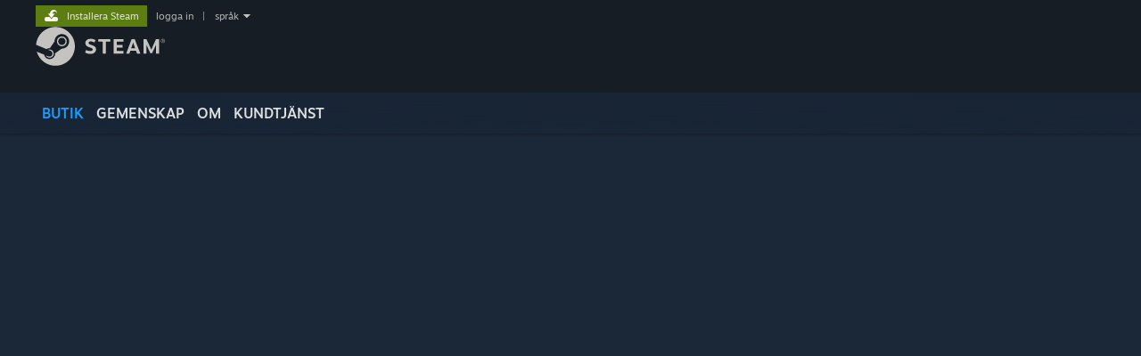

--- FILE ---
content_type: text/javascript;charset=UTF-8
request_url: https://store.akamai.steamstatic.com/public/javascript/dynamicstore.js?v=XOE46PbuVVVM&l=swedish&_cdn=akamai
body_size: 20538
content:

function GetElemSNR( $Elem )
{
	var snr = $Elem.data( 'snr' );
	if ( typeof snr != 'undefined' )
	{
		return snr;
	}

	// look for links with snr parameter
	var links = $Elem.is( 'a' ) ? $Elem : $Elem.find( 'a' );
	snr = null;
	for ( var i = 0; i < links.length; ++i )
	{
		var link = links[i];
		var navinfo = link.href.match( /[\?&]snr=([a-zA-Z0-9\-\_ ]+)/ );
		if ( navinfo )
		{
			snr = navinfo[1];
			break;
		}
	}

	$Elem.data( 'snr', snr );
	return snr;
}

// given an array of impressions as strings, this will handle joining them all together into a singular string, but enforcing that it doesn't
// go above the cookie size limit which can otherwise cause users to become stuck since the page requests will start failing
function JoinImpressionsUpToLimit( rgImpressions )
{
	//cookies generally can go up to 4k bytes, but we can have problems when we start getting that close, so cut it off earlier
	var nRemainingLen = 3200;
	var result = '';
	for ( var i = 0; i < rgImpressions.length; i++ )
	{
		var impression = String( rgImpressions[ i ] );
		var nImpressionLen = encodeURIComponent( impression + '|' ).length;

		//did we run out of room in our list?
		if ( nRemainingLen < nImpressionLen )
			break;

		//add the separator if not the first entry
		if ( result !== '' )
			result += '|';

		//add our impression and remove that space from what is available
		result += impression;
		nRemainingLen -= nImpressionLen;
	}

	return result;
}

GDynamicStore = {

	m_bLoadComplete: false,
	s_rgWishlist: {},
	s_rgOwnedPackages: {},
	s_rgOwnedApps: {},
	s_rgMasterSubApps: {},
	s_rgAutoGrantApps: {},
	s_rgPackagesInCart: {},
	s_rgAppsInCart: {},
	s_rgRecommendedTags: [],

	s_rgIgnoredApps: {},
	s_rgIgnoredPackages: {},

	s_rgCurators: {},
	s_rgCurations: {},
	s_rgCreatorsFollowed: {},
	s_rgCreatorsIgnored: {},

	s_preferences: {},
	s_rgExcludedTags: {},
	s_rgExcludedDescIDs: {},

	s_rgPersonalizedBundleData: {},

	s_rgfnOnReadyCallbacks: [],

	s_rgDisplayedApps: [],
	s_rgDisplayedBundles: [],
	s_rgDisplayedPackages: [],

	s_bUserOnMacOS: false,
	s_bUserOnLinux: false,
	s_bUserOnWindows: false,

	s_rgRecommendedApps: [],


	s_ImpressionTracker: false,
	s_bAllowAppImpressions: false,

	Init: function( accountid, bForceRefresh, strOS, preferences, strCC, optsIn )
	{
		var opts = $J.extend( { bNoDefaultDescriptors: false }, optsIn || {} );
		var rgDesiredOSTypes = strOS ? strOS.split(',') : 'any';

		for( var i=0; i < rgDesiredOSTypes.length; i++ )
		{
			switch( rgDesiredOSTypes[i] )
			{
				case 'mac': GDynamicStore.s_bUserOnMacOS = true; break;
				case 'linux': GDynamicStore.s_bUserOnLinux = true; break;
				default:
				case 'win': GDynamicStore.s_bUserOnWindows = true; break;
			}
		}

		GDynamicStore.s_preferences = preferences || {};

		var fnRunOnLoadCallbacks = function() {
			GDynamicStore.m_bLoadComplete = true;
			GDynamicStore.InitAppearHandler();

			for ( var i = 0; i < GDynamicStore.s_rgfnOnReadyCallbacks.length; i++ )
			{
				try {
					GDynamicStore.s_rgfnOnReadyCallbacks[i]();
				}
				catch ( e )
				{
					console.error( e );
				}
			}
			GDynamicStore.s_rgfnOnReadyCallbacks = null;

			GDynamicStore.DecorateDynamicItems();
			GDynamicStore.PopulateRecommendedTagList();
		};

		try {
			this.RemoveSNRFromURL();
			this.RemoveUTMFromURL();
		} catch ( e )
		{
		}

		// Create a new monitor to track impressions
		this.s_ImpressionTracker = new CAppearMonitor(
			function( elElement ){

				var fnTrack = function( el )
				{

					var $Elem = $J(el);

					if ( $Elem.data( 'trackedForImpressions' ) )
					{
						return;
					}
					$Elem.data( 'trackedForImpressions', true );

					// must have appids
					var strAppIDs = $Elem.data('dsAppid');
					if ( !strAppIDs || strAppIDs.length == 0 )
					{
						return;
					}

					var snr = GetElemSNR( $Elem );
					if ( !snr )
					{
						return;
					}

					GDynamicStore.AddImpressionFromDynamicItem( $Elem );
				};

				fnTrack( elElement );

				// Also track sub-elements, which may exist inside our container. This is useful for nested clusters etc.
				$J(elElement).find("*[data-ds-appid]").each(function(i, j){
					fnTrack(j);

				});


			}
		);

		if ( accountid )
		{
			if ( bForceRefresh )
				GDynamicStore.InvalidateCache();

			var url = 'https://store.steampowered.com/dynamicstore/userdata/?id=' + accountid + '&cc=' + strCC;

			var unUserdataVersion = WebStorage.GetLocal( 'unUserdataVersion' );
			if ( unUserdataVersion )
				url += '&v=' + parseInt( unUserdataVersion );

			$J.get( url ).done( function( data ) {
				var fnEnsureObject = function ( rgMaybeArray ) {
					return ( !rgMaybeArray || ( typeof rgMaybeArray.length != 'undefined' && rgMaybeArray.length == 0 ) ) ? {} : rgMaybeArray;
				};
				var fnConvertToMap = function ( rgData ) {
					var out = {};
					if ( rgData && rgData.length )
					{
						for ( var i = 0; i < rgData.length; i++ )
							out[ rgData[i] ] = true;
					}
					return out;
				};
				GDynamicStore.s_rgWishlist = fnConvertToMap( data.rgWishlist );
				GDynamicStore.s_rgOwnedPackages = fnConvertToMap( data.rgOwnedPackages );
				GDynamicStore.s_rgOwnedApps = fnConvertToMap( data.rgOwnedApps );
				GDynamicStore.s_rgMasterSubApps = fnConvertToMap( data.rgMasterSubApps );
				GDynamicStore.s_rgAutoGrantApps = fnConvertToMap( data.rgAutoGrantApps );
				GDynamicStore.s_rgPackagesInCart = fnConvertToMap( data.rgPackagesInCart );
				GDynamicStore.s_rgAppsInCart = fnConvertToMap( data.rgAppsInCart );
				GDynamicStore.s_rgRecommendedTags = data.rgRecommendedTags || [];
				GDynamicStore.s_rgIgnoredApps = data.rgIgnoredApps || {}
				GDynamicStore.s_rgIgnoredPackages = data.rgIgnoredPackages || {};
				GDynamicStore.s_rgCurators = data.rgCurators || {};
				GDynamicStore.s_rgCurations = data.rgCurations || {};
				GDynamicStore.s_rgCreatorsFollowed = fnConvertToMap( data.rgCreatorsFollowed );
				GDynamicStore.s_rgCreatorsIgnored = fnConvertToMap( data.rgCreatorsIgnored );
				GDynamicStore.s_bAllowAppImpressions = data.bAllowAppImpressions || false;

				if ( data.rgExcludedTags && data.rgExcludedTags.length > 0 )
				{
					for ( var i = i = 0; i < data.rgExcludedTags.length; ++i )
					{
						var tag = data.rgExcludedTags[i];
						GDynamicStore.s_rgExcludedTags[tag.tagid] = tag.name;
					}
				}
				if ( data.rgExcludedContentDescriptorIDs && data.rgExcludedContentDescriptorIDs.length > 0 &&
						!V_GetCookie( 'wants_mature_content') )
				{
					for ( var i = i = 0; i < data.rgExcludedContentDescriptorIDs.length; ++i )
					{
						var id = data.rgExcludedContentDescriptorIDs[i];
						GDynamicStore.s_rgExcludedDescIDs[id] = id;
					}
				}

				GDynamicStore.s_nRemainingCartDiscount = data.nRemainingCartDiscount ? data.nRemainingCartDiscount : 0;
				GDynamicStore.s_nTotalCartDiscount = data.nTotalCartDiscount ? data.nTotalCartDiscount : 0;
				GDynamicStore.s_rgRecommendedApps = data.rgRecommendedApps || [];

				GDynamicStore.s_nPromotionalDiscount = data.nPromotionalDiscount ? data.nPromotionalDiscount : 0;
				GDynamicStore.s_nPromotionalDiscountMinCartAmount = data.nPromotionalDiscountMinCartAmount ? data.nPromotionalDiscountMinCartAmount : 0;
				GDynamicStore.s_nPromotionalDiscountAvailableUseCount = data.nPromotionalDiscountAvailableUseCount ? data.nPromotionalDiscountAvailableUseCount : 0;

			}).always( function() { $J(fnRunOnLoadCallbacks); } );
		}
		else
		{
			if ( !opts.bNoDefaultDescriptors )
				GDynamicStore.s_rgExcludedDescIDs[3] = 3;

			var url = 'https://store.steampowered.com/dynamicstore/saledata/?cc=' + strCC;

			$J.get( url ).done( function( data ) {
				GDynamicStore.s_nPromotionalDiscount = data.nPromotionalDiscount ? data.nPromotionalDiscount : 0;
				GDynamicStore.s_nPromotionalDiscountMinCartAmount = data.nPromotionalDiscountMinCartAmount ? data.nPromotionalDiscountMinCartAmount : 0;
				GDynamicStore.s_nPromotionalDiscountAvailableUseCount = data.nPromotionalDiscountAvailableUseCount ? data.nPromotionalDiscountAvailableUseCount : 0;
				GDynamicStore.s_bAllowAppImpressions = data.bAllowAppImpressions || false;

			}).always( function() { $J(fnRunOnLoadCallbacks); } );
		}
	},

	RemoveSNRFromURL: function()
	{
		if ( !window.history || !window.history.replaceState || !window.location.search )
			return;

		GDynamicStore.RemoveParamFromURL( 'snr' );
		GDynamicStore.RemoveParamFromURL( 'ser' );
	},

	RemoveParamFromURL: function( strParamName )
	{
		// find snr param
		var strParamPrefix = '' + strParamName + '=';
		var strSearch = window.location.search;
		if ( strSearch.indexOf( '?' ) == 0 )
			strSearch = strSearch.slice( 1 );

		var rgParams = strSearch.split( '&' );
		var iParam = -1;
		for ( var i = 0; i < rgParams.length; i++ )
		{
			var strParam = rgParams[i];
			if (strParam.indexOf( strParamPrefix ) == 0)
			{
				iParam = i;
				break;
			}
		}

		if ( iParam < 0 )
			return;

		var strRemove = '';
		if ( rgParams.length == 1 || (rgParams.length == 2 && rgParams[1].length == 0) )
		{
			// remove the entire search.. just SNR
			strRemove = '?' + strSearch;
		}
		else if ( iParam == 0 )
		{
			// first param of multiple. Remove snr and trailing &
			strRemove = rgParams[iParam] + '&';
		}
		else
		{
			// 2nd+ param of multiple. Remove snr and preceeding &
			strRemove = '&' + rgParams[iParam];
		}

		if ( strRemove.length > 0 )
		{
			var strNewURL = window.location.href.replace( strRemove, '' );
			window.history.replaceState( history.state, null, strNewURL );
		}
	},

	RemoveUTMFromURL: function()
	{
		if ( !window.history || !window.history.replaceState || !window.location.search )
			return;

		var strSearch = window.location.search;
		if ( strSearch.indexOf( '?' ) == 0 )
			strSearch = strSearch.slice( 1 );

		var rgParams = strSearch.split( '&' );
		var rgNewParams = [];

		for ( var i = 0; i < rgParams.length; ++i )
		{
			var strParam = rgParams[i];
			if ( strParam.indexOf( 'utm_') == -1 )
			{
				rgNewParams.push( strParam );
			}
		}

		if ( rgParams.length != rgNewParams.length )
		{
			var strNewURL = window.location.href.replace( window.location.search, '' );
			for ( var i = 0; i < rgNewParams.length; ++i )
			{
				var strParam = rgNewParams[i];
				strNewURL += ( i == 0 ? '?' : '&' ) + strParam;
			}
			window.history.replaceState( history.state, null, strNewURL );
		}
	},

	// Fixup name portion of URL via history API, if support and if name portion is incorrect
	FixupNamePortion: function() {
		var rel = $J( "link[rel='canonical']" );
		if ( rel.length && window.history ) {
			// have rel=canonical URL and access to history API.
			// parse out href portion of navigated URL and see if it's OK
			var detachedAnchor = document.createElement( 'a' );
			detachedAnchor.href = rel.attr( "href" );
			if ( window.location.pathname != detachedAnchor.pathname ) {
				// URL portion does not match canonical URL; rewrite it, preserving query params and hash
				window.history.replaceState( null, null, rel[0].href + window.location.search + window.location.hash );
			}
		}
	},

	s_strAppearSelector: '[data-ds-appid], [data-ds-packageid]',

	InitAppearHandler: function()
	{
		$J(GDynamicStore.s_strAppearSelector).each(function(i, elTarget ){

			var $Elem = $J(elTarget);
			// these are handled manually, so don't add the impression here
			if ( $Elem.hasClass( 'cluster_capsule' ) || $Elem.hasClass( 'carousel_cap') )
			{
				return;
			}

			GDynamicStore.s_ImpressionTracker.RegisterElement( elTarget )
		});

		// find our horizontal scrollers and add tracking to them

		$J('.store_horizontal_autoslider' ).each(function(i, elTarget ){
			GDynamicStore.s_ImpressionTracker.RegisterScrollEvent( elTarget );
		});

		GDynamicStore.s_ImpressionTracker.CheckVisibility();

	},

	s_oImpressionsTracked: {},
	AddImpressionFromDynamicItem: function( $Elem )
	{
		if ( !GDynamicStore.s_bAllowAppImpressions )
		{
						return;
		}

		
		if ( $Elem.hasClass( 'app_impression_tracked' ) )
		{
			return;
		}
		$Elem.addClass( 'app_impression_tracked' );

		var strImpressions = V_GetDecodedCookie( "app_impressions" );
		var rgImpressions = strImpressions && strImpressions.length != 0 ? strImpressions.split( "|" ) : [];

		// commas not allowed in cookie value
		var strAppIDs = $Elem.data('dsAppid');
		if ( !strAppIDs )
		{
			return;
		}

		var rgAppIds;
		if ( typeof strAppIDs == 'string' && ( strAppIDs.indexOf( ',' ) >= 0 || strAppIDs.indexOf( ':' ) >= 0 ))
		{
			rgAppIds = strAppIDs.split( /[,:]/ );
		}
		else
		{
			rgAppIds = [ parseInt( strAppIDs ) ];
		}

		var snr = GetElemSNR( $Elem );
		if ( !snr )
		{
			return;
		}

		var rgAppIDsToReport = [];
		for ( var i = 0; i < rgAppIds.length; i++ )
		{
			var nAppID = rgAppIds[i];
			var strImpressionData = nAppID + '@' + snr;

			if ( !GDynamicStore.s_oImpressionsTracked[ strImpressionData ] )
			{
				GDynamicStore.s_oImpressionsTracked[ strImpressionData ] = true;

				

				rgAppIDsToReport.push( nAppID );
			}
		}

		if ( !rgAppIDsToReport.length )
			return;

		rgImpressions.push( rgAppIDsToReport.join( ':' ) + '@' + snr );
		V_SetCookie( "app_impressions", JoinImpressionsUpToLimit( rgImpressions ) );
	},

	AddImpression: function( $Elem, appID, strLink )
	{
		if ( $Elem.hasClass( 'app_impression_tracked' ) )
		{
			return;
		}
		$Elem.addClass( 'app_impression_tracked' );

		var navinfo = strLink.match( /[\?&]snr=([^&#]*)(&|$|#)/ );
		if ( navinfo )
		{
			var snr = navinfo[1];

			var strImpressions = V_GetCookie( "app_impressions" );
			var rgImpressions = strImpressions && strImpressions.length != 0 ? strImpressions.split( "|" ) : [];
			var strImpressionData = appID + '@' + snr;
			rgImpressions.push( strImpressionData );
			V_SetCookie( "app_impressions", JoinImpressionsUpToLimit( rgImpressions ) );
		}
	},

	MarkAppDisplayed: function( rgDisplayList, cItemsToMark )
	{
		// jquery map takes care of arrays as well as array-ish
		GDynamicStore.MarkAppIDsAsDisplayed( $J.map( rgDisplayList, function ( item ) { return item.appid; } ), cItemsToMark );
	},

	MarkItemsAsDisplayed: function( rgItems, cItemsToMark )
	{
		for ( var i = 0; i < rgItems.length; i++ )
		{
			const item = rgItems[i];
			if ( item.appid )
			{
				GDynamicStore.s_rgDisplayedApps.push( item.appid );

				// if this appid is a demo, also mark the parent app as displayed
				var rgAppData = GStoreItemData.rgAppData[ item.appid ];
				if ( rgAppData && rgAppData.demo_for_app )
					GDynamicStore.s_rgDisplayedApps.push( rgAppData.demo_for_app );
			}
			else if ( item.bundleid )
			{
				GDynamicStore.s_rgDisplayedBundles.push( item.bundleid );
			}
			else if ( item.packageid )
			{
				GDynamicStore.s_rgDisplayedPackages.push( item.packageid );
			}

			if ( cItemsToMark !== undefined && --cItemsToMark == 0 )
				break;
		}
	},

	MarkAppIDsAsDisplayed: function( rgAppIDs, cItemsToMark )
	{
		for ( var i = 0; i < rgAppIDs.length; i++ )
		{
			if ( rgAppIDs[i] )
			{
				GDynamicStore.s_rgDisplayedApps.push( rgAppIDs[i] );

				// if this appid is a demo, also mark the parent app as displayed
				var rgAppData = GStoreItemData.rgAppData[ rgAppIDs[i] ];
				if ( rgAppData && rgAppData.demo_for_app )
					GDynamicStore.s_rgDisplayedApps.push( rgAppData.demo_for_app );

				if ( cItemsToMark !== undefined && --cItemsToMark == 0 )
					break;
			}
		}
	},

	HandleClusterChange: function( cluster ) {
		GDynamicStore.s_ImpressionTracker.CheckVisibility();
		var $ScrollingContainer = $J( cluster.elScrollArea );
		var capsules = $ScrollingContainer.find( '.cluster_capsule' );
		GDynamicStore.s_ImpressionTracker.TrackAppearanceIfVisible( capsules[cluster.nCurCap] );
	},

	HandleCarouselChange: function( targetid, curPos, pageSize ) {
		var $ScrollingContainer = $J( "#" + targetid );
		var capsules = $ScrollingContainer.find( '.recommendation_carousel_item' );
		var idx = (curPos * pageSize);
		if ( capsules.length != 0 && idx < capsules.length )
		{
			GDynamicStore.s_ImpressionTracker.TrackAppearanceIfVisible( capsules[idx] );
		}
	},

	OnReady: function( fnCallback )
	{
		if ( GDynamicStore.m_bLoadComplete )
			fnCallback();
		else
			GDynamicStore.s_rgfnOnReadyCallbacks.push( fnCallback );
	},

	DecorateDynamicItems: function( $Selector, bForceRecalculate ) {

		if ( !GDynamicStore.m_bLoadComplete )
		{
			GDynamicStore.OnReady( function() { GDynamicStore.DecorateDynamicItems( $Selector ) } );
			return;
		}

		// locate elements with dynamic store data
		var strSelector = '[data-ds-appid], [data-ds-packageid], [data-ds-bundleid]';

		// update prices for cart
		if ( GDynamicStore.s_nRemainingCartDiscount != 'undefined ')
		{
			UpdatePricesForAdditionalCartDiscount($Selector, GDynamicStore.s_nRemainingCartDiscount);
		}

		var bBannerShown = false;
		if ( GDynamicStore.s_nTotalCartDiscount != 'undefined ')
		{
			bBannerShown = UpdateStoreBannerForAdditionalCartDiscount( GDynamicStore.s_nTotalCartDiscount );
		}

		if ( !bBannerShown && GDynamicStore.s_nPromotionalDiscount != 'undefined' )
		{
			bBannerShown = UpdateStoreBannerForPromotionalDiscount( GDynamicStore.s_nPromotionalDiscount, GDynamicStore.s_nPromotionalDiscountMinCartAmount, GDynamicStore.s_nPromotionalDiscountAvailableUseCount );
		}

		var $DynamicElements;
		if ( $Selector )
		{
			if ( $Selector.is( strSelector ) )
			{
				$DynamicElements = $Selector;
			}
			else
			{
				$DynamicElements = $Selector.find( strSelector );
			}
		}
		else
		{
			$DynamicElements = $J(strSelector);
		}

		$DynamicElements.each( function() {
			var $El = $J(this);

			if ( bForceRecalculate )
			{
				$El.removeClass( 'ds_flagged ds_owned ds_wishlist ds_incart' ).children( '.ds_flag' ).remove();
			}
			else if ( $El.data('dsInstrumented') )
			{
				return;
			}

			$El.data('dsInstrumented', true);

			var bOwned = false;
			var bWanted = false;
			var bInCart = false;
			var bIgnored = false;

			var unBundleID = $El.data('dsBundleid');
			var unPackageID = $El.data('dsPackageid');
			var strAppIDs = $El.data('dsAppid');
			var eSteamDeckCompatCategory = $El.data('dsSteamDeckCompatCategory');
			var eSteamOSCompatCategory = $El.data('dsSteamOsCompatCategory');

			if ( ( eSteamDeckCompatCategory !== undefined || eSteamOSCompatCategory !== undefined ) && !$El.data( 'dsSteamDeckCompatHandled' ) )
			{
				$El.data('dsSteamDeckCompatHandled', true);

				var strClasses = 'ds_steam_deck_compat ';
				if ( eSteamOSCompatCategory !== undefined )
				{
					switch( eSteamOSCompatCategory )
					{
						case 2:
							strClasses += 'steamoscompatible';
							break;
						case 1:
							strClasses += 'steamosunsupported';
							break;
						case 0:
						default:
							strClasses += 'steamosunknown';
							break;
					}
				}
				else
				{
					switch( eSteamDeckCompatCategory )
					{
						case 3:
							strClasses += 'verified';
							break;
						case 2:
							strClasses += 'playable';
							break;
						case 1:
							strClasses += 'unsupported';
							break;
						case 0:
						default:
							strClasses += 'unknown';
							break;
					}
				}
				var elSteamDeckCompatCategory = $J( '<div/>', { class: strClasses } );
				$El.append( elSteamDeckCompatCategory );
			}

			if ( unBundleID )
			{
				var Bundle = GDynamicStore.GetPersonalizedBundleData( unBundleID, $El.data('dsBundleData') );
				if ( !Bundle )	// no data available
					return;

				if ( Bundle.m_cUserItemsInBundle == 0 )
				{
					bOwned = true;
				}
				else
				{
					// pull out all the appids and let the strAppIDs code below handle it
					var rgAllAppIDsInBundle = [];
					for( var iBundleItem = 0; iBundleItem < Bundle.m_rgBundleItems.length; iBundleItem++ )
					{
						var BundleItem = Bundle.m_rgBundleItems[iBundleItem];
						for ( var iApp = 0; iApp < BundleItem.m_rgIncludedAppIDs.length; iApp++ )
						{
							rgAllAppIDsInBundle.push( BundleItem.m_rgIncludedAppIDs[iApp] );
						}
					}
					strAppIDs = rgAllAppIDsInBundle.join(',');
				}

				GDynamicStore.UpdateDynamicBundleElements( unBundleID, Bundle, $El );
			}
			else if ( unPackageID )
			{
				if ( GDynamicStore.s_rgPackagesInCart[unPackageID] )
					bInCart = true;
				else if ( GDynamicStore.s_rgOwnedPackages[unPackageID] )
					bOwned = true;
				else if ( unPackageID in GDynamicStore.s_rgIgnoredPackages )
					bIgnored = true;
			}

			if ( strAppIDs && typeof strAppIDs == 'string' && strAppIDs.indexOf( ',' ) >= 0 )
			{
				var rgAppIDs = strAppIDs.split( ',' );
				var bValid = false;
				var bAllOwned = true, bAllWanted = true, bAllInCart = true;
				for ( var i = 0; i < rgAppIDs.length; i++ )
				{
					var unAppID = parseInt( rgAppIDs[i] );
					if ( !unAppID )
						continue;

					bValid = true;
					if ( !GDynamicStore.s_rgOwnedApps[unAppID] )
						bAllOwned = false;
					if ( !GDynamicStore.s_rgWishlist[unAppID] )
						bAllWanted = false;
					if ( !GDynamicStore.s_rgAppsInCart[unAppID] )
						bAllInCart = false;
				}

				if ( bValid )
				{
					if ( bAllInCart )
						bInCart = bAllInCart;
					else if ( bAllOwned )
						bOwned = bAllOwned;
					else if ( bAllWanted )
						bWanted = bAllWanted;

					GDynamicStore.s_ImpressionTracker.RegisterElement( this );
				}
			}
			else if ( parseInt( strAppIDs ) )
			{
				// simple case of single appid
				var unAppID = parseInt( strAppIDs );
				if ( GDynamicStore.s_rgAppsInCart[unAppID] )
					bInCart = true;
				else if ( GDynamicStore.s_rgOwnedApps[unAppID] )
					bOwned = true;
				else if ( GDynamicStore.s_rgWishlist[unAppID] )
					bWanted = true;
				else if ( unAppID in GDynamicStore.s_rgIgnoredApps )
					bIgnored = true;

				GDynamicStore.s_ImpressionTracker.RegisterElement( this );
			}

			var rgExcludedTagNames = GDynamicStore.GetExcludedTagsOverlap( $El );
			var rgExcludedContentDescriptorIDs = GDynamicStore.GetExcludedContentDescriptorOverlap( $El );
			var rgExcludedCreatorIDs = GDynamicStore.GetExcludedCreatorOverlap( $El );

			if ( !$El.hasClass('ds_no_flags') )
			{
				// owned and wishlist are mutually exclusive
				if ( bOwned )
				{
					$El.addClass( 'ds_flagged ds_owned' );
					$El.append( '<div class="ds_flag ds_owned_flag">I BIBLIOTEKET&nbsp;&nbsp;</div>');
				}
				else if ( bWanted )
				{
					$El.addClass( 'ds_flagged ds_wishlist' );
					$El.append( '<div class="ds_flag ds_wishlist_flag">PÅ ÖNSKELISTAN&nbsp;&nbsp;</div>');
				}
				else if ( bIgnored )
				{
					$El.addClass( 'ds_flagged ds_ignored' );
					$El.append( '<div class="ds_flag ds_ignored_flag">IGNORERAD&nbsp;&nbsp;</div>');
				}

				if ( bInCart )
				{
					$El.addClass( 'ds_flagged ds_incart' );
					$El.append( '<div class="ds_flag ds_incart_flag">I KUNDVAGN&nbsp;&nbsp;</div>');
				}

				if ( $El.hasClass( 'ds_excluded_blur' ) )
				{
					$El.addClass( 'ds_flagged' );
                	$El.append( '<div class="ds_flag ds_excluded_by_preferences_flag">EXKLUDERADES AV DINA PREFERENSER&nbsp;&nbsp;</div>' );
				}
				else if ( rgExcludedContentDescriptorIDs.length != 0 )
				{
					$El.addClass( 'ds_flagged ds_excluded_by_preferences' );
					$El.append( '<div class="ds_flag ds_excluded_by_preferences_flag">EXKLUDERADES AV DINA PREFERENSER&nbsp;&nbsp;</div>' );
				}
				else if ( rgExcludedTagNames.length != 0 )
				{
					$El.addClass( 'ds_flagged ds_excluded_by_preferences' );
					$El.append( '<div class="ds_flag ds_excluded_by_preferences_flag">HAR UTESLUTIT TAGGAR:&nbsp;' + rgExcludedTagNames.join(", " ) + '</div>' );
				}
				else if ( rgExcludedCreatorIDs.length != 0 )
				{
					$El.addClass( 'ds_flagged ds_excluded_by_preferences' );
					$El.append( '<div class="ds_flag ds_excluded_by_preferences_flag">EXKLUDERAD AV IGNORERAD UTVECKLARE / UTGIVARE / FRANCHISE&nbsp;&nbsp;</div>' );
				}

				if( g_AccountID && unAppID && $El.data('ds-options') !== 0 ) // Only add if we have an appid
				{
					var $elMenu = $J ( '<div></div>', { 'class': 'ds_options' } ).append($J('<div>'));
					$El.append ( $elMenu );

					$El.one( 'mouseenter', function() {
						$elMenu.v_tooltip ( {
							'tooltipClass': 'ds_options_tooltip',
							'location': 'bottom left',
							'offsetY': -20,
							'useClickEvent': true,
							'useMouseEnterEvent': false,
							func: GDynamicStore.CapsuleSettingsMenu
						} );
					} );
				}

			}
		});


		// make sure that the elements are registered as "appearing" if necessary
		GDynamicStore.s_ImpressionTracker.CheckVisibility();
	},

	CapsuleSettingsMenu: function( elSource )
	{
		var $El = $J(this);
		var $elSource = $J(elSource.parentNode);
		$El.empty();

		var strAppIDs = $elSource.data('dsAppid');

		// AppID specific controls
		if( strAppIDs )
		{

			var rgAppIds = [];

			if (strAppIDs && typeof strAppIDs == 'string' && strAppIDs.indexOf(',') >= 0) {
				rgAppIds = strAppIDs.split(',');
			}
			else if (parseInt(strAppIDs)) {
				rgAppIds = [parseInt(strAppIDs)];
			}

			var bIgnored = false;
			var bOnWishlist = false;
			var bFilteredByContentPreferences = false;

			for( var i = 0; i < rgAppIds.length; i++ )
			{
				bIgnored |= GDynamicStore.BIsAppIgnored( rgAppIds[i] );
				bOnWishlist |= GDynamicStore.BIsAppOnWishlist( rgAppIds[i] );
			}


			if (!bOnWishlist)
			{
				var fnClick = function ( event )
				{
					event.preventDefault();

					$elSource.addClass( 'ds_flagged ds_wishlist' );
					$elSource.append( '<div class="ds_flag ds_wishlist_flag">PÅ ÖNSKELISTAN&nbsp;&nbsp;</div>');

					for( var i=0; i<rgAppIds.length; i++ )
						GDynamicStore.ModifyWishlist ( $elSource, rgAppIds[ i ], false, false, function(){
							// Remove the flag if we failed.
							$elSource.removeClass( 'ds_wishlist ds_flagged' );
							$J('.ds_flag.ds_wishlist_flag', $elSource).remove();
						} );

					$El.trigger('mouseleave');

					return false;
				};
				var strText = "L\u00e4gg till p\u00e5 \u00f6nskelistan";

			}
			else
			{
				var fnClick = function ( event )
				{
					event.preventDefault();

					$elSource.removeClass( 'ds_wishlist ds_flagged' );
					$J('.ds_flag.ds_wishlist_flag', $elSource).remove();

					for( var i=0; i<rgAppIds.length; i++ )
						GDynamicStore.ModifyWishlist ( $elSource, rgAppIds[ i ], true, false, function(){
							// Add the flag back if we failed for some reason
							$elSource.addClass( 'ds_flagged ds_wishlist' );
							$elSource.append( '<div class="ds_flag ds_wishlist_flag">PÅ ÖNSKELISTAN&nbsp;&nbsp;</div>');

						} );

					$El.trigger('mouseleave');

					return false;
				};
				var strText = "P\u00e5 \u00f6nskelistan";


			}

			var $elAddToWishlist = $J ( '<div/>' ).click ( fnClick ).text ( strText ).addClass( 'option' );
			$El.append($elAddToWishlist);

			if (!bIgnored)
			{
				var fnClick = function ()
				{
					$elSource.addClass('ds_ignored ds_flagged');
					$elSource.append( '<div class="ds_flag ds_ignored_flag">IGNORERAD&nbsp;&nbsp;</div>');
					for( var i=0; i<rgAppIds.length; i++ )
						GDynamicStore.ModifyIgnoredApp ( $elSource, rgAppIds[ i ], false );

					$El.trigger('mouseleave');

					return false;
				};
				var strText = "Ignorera";

			}
			else
			{

				var fnClick = function ()
				{
					$elSource.removeClass('ds_flagged ds_ignored');
					$J('.ds_flag.ds_ignored_flag', $elSource).remove();
					for( var i=0; i<rgAppIds.length; i++ )
						GDynamicStore.ModifyIgnoredApp ( $elSource, rgAppIds[ i ], true );

					$El.trigger('mouseleave');

					return false;
				};
				var strText = "Ignorerad";
			}


			var $elNotInterested = $J ( '<div/>' ).click ( fnClick ).text ( strText ).addClass( 'option' );
			$El.append($elNotInterested);


			var $elPreferences = $J ( '<a/>' ).attr('href', 'https://store.steampowered.com/account/preferences' ).text ( "Butikspreferenser" ).addClass( 'option' );
			$El.append($elPreferences);


		}
	},

	ModifyWishlist: function( $elSource, appid, bRemove, fnOnSuccess, fnOnFail )
	{
		var url = 'https://store.steampowered.com/api/addtowishlist';
		GDynamicStore.s_rgWishlist[appid] = !bRemove;

		if( bRemove )
			url = 'https://store.steampowered.com/api/removefromwishlist';


		$J.post( url, {
			sessionid: g_sessionID,
			appid: appid,
			snr: $elSource.data( 'snr' )
		}).done( function( data ) {
			if( fnOnSuccess )
				fnOnSuccess( appid );
			GDynamicStore.InvalidateCache();
		}).fail( function() {
			if( fnOnFail )
				fnOnFail( appid );
			GDynamicStore.s_rgWishlist[appid] = false;
		});
	},


	ToggleClientsideFilter: function( elControl, strToggleClass, elResults, strFilterClass )
	{
		$Control = $J(elControl);
		$Results = $J(elResults);

		$Control.toggleClass( strToggleClass );

		if ( $Control.hasClass( strToggleClass ) )
		{
			$Results.addClass( strFilterClass );
		}
		else
		{
			$Results.removeClass( strFilterClass );
		}
	},

	ModifyIgnoredApp: function( $elSource, appid, bRemove, fnOnSuccess, fnOnFail )
	{
		if ( bRemove )
		{
			delete GDynamicStore.s_rgIgnoredApps[appid];
		}
		else
		{
			GDynamicStore.s_rgIgnoredApps[appid] = 0;
		}


		$J.post( 'https://store.steampowered.com/recommended/ignorerecommendation/', {
			sessionid: g_sessionID,
			appid: appid,
			remove: bRemove ? 1 : 0,
			snr: $elSource.data( 'snr' )
		}).done( function() {
			if( fnOnSuccess )
				fnOnSuccess( appid );
			GDynamicStore.InvalidateCache();
		}).fail( function( jqXHR ) {
			if( fnOnFail )
				fnOnFail( appid );
			delete GDynamicStore.s_rgIgnoredApps[appid];
		});
	},

	ModifyIgnoredPackage: function( packageid, bRemove, fnOnSuccess, fnOnFail )
	{
				if ( bRemove )
		{
			delete GDynamicStore.s_rgIgnoredPackages[packageid];
		}
		else
		{
			GDynamicStore.s_rgIgnoredPackages[packageid] = 0;
		}

		$J.post( 'https://store.steampowered.com/recommended/ignorerecommendation/', {
			sessionid: g_sessionID,
			subid: packageid,
			remove: bRemove
		}).done( function() {
			if( fnOnSuccess )
				fnOnSuccess( packageid );
			GDynamicStore.InvalidateCache();
		}).fail( function() {
			if( fnOnFail )
				fnOnFail( packageid );
			delete GDynamicStore.s_rgIgnoredPackages[packageid];
		});
	},

	GetPersonalizedBundleData: function( unBundleID, rgPageBundleData )
	{
		if ( !GDynamicStore.s_rgPersonalizedBundleData[unBundleID] )
		{
			if ( !GStoreItemData.rgPersonalizedBundleData[ unBundleID ] && rgPageBundleData && rgPageBundleData.m_rgItems )
			{
				GStoreItemData.rgPersonalizedBundleData[ unBundleID ] = rgPageBundleData;
			}

			var Bundle = GStoreItemData.rgPersonalizedBundleData[ unBundleID ];
			if ( !Bundle )
				return null;

			var BundleForUser = {
				m_nDiscountPct: Bundle.m_nDiscountPct,
				m_bMustPurchaseAsSet: Bundle.m_bMustPurchaseAsSet,
				m_cTotalItemsInBundle: Bundle.m_rgItems.length,
				m_bContainsDiscountedPackage: false,
				m_cUserItemsInBundle: 0,
				m_nPackageBasePriceInCents: 0,
				m_nFinalPriceInCents: 0,
				m_nFinalPriceInCentsWithBundleDiscount: 0,
				m_rgBundleItems: [],
				m_bIsCommercial: Bundle.m_bIsCommercial,
				m_bRestrictGifting: Bundle.m_bRestrictGifting
			};

			for ( var i = 0; i < Bundle.m_rgItems.length; i++ )
			{
				var BundleItem = Bundle.m_rgItems[i];
				if ( !BundleItem.m_nPackageID || GDynamicStore.s_rgOwnedPackages[ BundleItem.m_nPackageID ] )
					continue;

				if ( BundleItem.m_rgIncludedAppIDs.length )
				{
					if ( GDynamicStore.BAreAllAppsOwned( BundleItem.m_rgIncludedAppIDs, { bExcludeMasterSub: true } ) )
						continue;
				}

				BundleForUser.m_bContainsDiscountedPackage |= BundleItem.m_bPackageDiscounted;
				BundleForUser.m_cUserItemsInBundle++;
				BundleForUser.m_nPackageBasePriceInCents += BundleItem.m_nBasePriceInCents;
				BundleForUser.m_nFinalPriceInCents += BundleItem.m_nFinalPriceInCents;
				BundleForUser.m_nFinalPriceInCentsWithBundleDiscount += BundleItem.m_nFinalPriceWithBundleDiscount;
				BundleForUser.m_rgBundleItems.push( BundleItem );
			}

			// fix the price
			BundleForUser.m_nFinalPriceInCentsWithBundleDiscount = GStoreItemData.CalculateCurrencyAppropriatePrice( BundleForUser.m_nFinalPriceInCentsWithBundleDiscount );

			GDynamicStore.s_rgPersonalizedBundleData[ unBundleID ] = BundleForUser;
		}

		return GDynamicStore.s_rgPersonalizedBundleData[ unBundleID ];
	},

	UpdateDynamicBundleElements: function( unBundleID, Bundle, $El )
	{

		var $CartBtn = $El.find('.btn_addtocart:not(.btn_packageinfo)' ).children();
		var $DiscountBlocks = $El.find('.discount_block');

		if ( !Bundle.m_bIsCommercial && ( !Bundle.m_rgBundleItems.length || ( Bundle.m_bMustPurchaseAsSet && Bundle.m_cUserItemsInBundle < Bundle.m_cTotalItemsInBundle ) ) )
		{
			var strTooltip = 'Denna samling är inte tillgänglig för köp på ditt konto eftersom du redan har alla inkluderade artiklar.';

			if ( !Bundle.m_bRestrictGifting )
			{
				strTooltip = 'Detta erbjudande är endast tillgängligt när du köper alla %s artiklar samtidigt. Du kan fortfarande köpa samlingen som en gåva till en vän.'.replace(/%s/, Bundle.m_cTotalItemsInBundle);
				$CartBtn.find('span').text( 'Köp som gåva' );
				$CartBtn.attr( 'href', 'javascript:addBundleToCart( ' + unBundleID + ', undefined, true );' );
			}
			else
			{
				// completely owned "complete the set" bundle
				$DiscountBlocks.hide();
				$CartBtn.addClass('btn_disabled' ).attr( 'href', 'javascript:void(0)' );
				$CartBtn.parent().css( 'background', '#000000' );
			}

			$CartBtn.data('tooltip-text', strTooltip );

		}
		else if ( !Bundle.m_bMustPurchaseAsSet )
		{
			var strFormattedFinalPrice = GStoreItemData.fnFormatCurrency( Bundle.m_nFinalPriceInCentsWithBundleDiscount );
			$DiscountBlocks.show();
			var price = Bundle.m_nPackageBasePriceInCents;

			// Apply bundle discount if any before showing original price and computing total discount percentage
			if( Bundle.m_nDiscountPct > 0)
			{
				price = Math.round( price * ( 100 - Bundle.m_nDiscountPct ) / 100 );
			}

			$DiscountBlocks.find('.discount_original_price' ).text( GStoreItemData.fnFormatCurrency( price ) );
			if ( !Bundle.m_bContainsDiscountedPackage )
			{
				$DiscountBlocks.addClass('no_discount');
				$DiscountBlocks.find('.discount_final_price' ).addClass('your_price' ).empty().append($J('<div/>', {'class': 'your_price_label'} ).text('Ditt pris:'), $J('<div/>' ).text( strFormattedFinalPrice ) );
			}
			else
			{
				$DiscountBlocks.removeClass('no_discount');

				var nDiscountPct = Math.round( ( price - Bundle.m_nFinalPriceInCentsWithBundleDiscount ) / price * 100 );
				nDiscountPct = Math.min( nDiscountPct, 99 );
				$DiscountBlocks.find('.discount_pct' ).text( '-' + nDiscountPct + '%' );
				$DiscountBlocks.find('.discount_final_price' ).removeClass('your_price').text( strFormattedFinalPrice );
			}

			if ( Bundle.m_nFinalPriceInCentsWithBundleDiscount == 0 && Bundle.m_cUserItemsInBundle )
			{
				// Complete the set bundle with only free items remaining
				var $AddToAcctBtn = $El.find('.btn_addtoaccount' );
				if ( $AddToAcctBtn.length )
				{
					$CartBtn.hide();
					$AddToAcctBtn.show();
				}
			}
		}

		var $Description = $El.find('.package_contents');
		if ( $Description.length && $El.hasClass('dynamic_bundle_description') && !Bundle.m_bMustPurchaseAsSet )
			GDynamicStore.BuildBundleDescription( Bundle, $Description );

		if ( $El.is( '.package_totals_area' ) && !Bundle.m_bMustPurchaseAsSet )
		{
			if ( !Bundle.m_rgBundleItems.length )
			{
				$El.hide();
			}
			else
			{
				$El.show();
				if ( Bundle.m_cUserItemsInBundle < Bundle.m_cTotalItemsInBundle )
				{
					$El.find('.bundle_final_package_price_desc' ).text( 'Individuella priset för de %s artiklar du inte redan äger:'.replace( '%s', Bundle.m_cUserItemsInBundle ) );
				}
				$El.find('.bundle_final_package_price' ).text( GStoreItemData.fnFormatCurrency( Bundle.m_nFinalPriceInCents ) );
				$El.find('.bundle_final_price_with_discount' ).text( GStoreItemData.fnFormatCurrency( Bundle.m_nFinalPriceInCentsWithBundleDiscount ) );
				$El.find('.bundle_savings' ).text( GStoreItemData.fnFormatCurrency( Bundle.m_nFinalPriceInCents - Bundle.m_nFinalPriceInCentsWithBundleDiscount ) );
			}
		}
	},

	BuildBundleDescription: function( Bundle, $Description )
	{
		if ( Bundle.m_cUserItemsInBundle == 0 )
		{
			// already own everything
			$Description.html( '<span class="collectionComplete">Samling komplett!</span> %1$s av %2$s artiklar i denna samling finns redan i ditt bibliotek.'.replace( '%1$s', Bundle.m_cTotalItemsInBundle ).replace( '%2$s', Bundle.m_cTotalItemsInBundle ) );
		}
		else if ( Bundle.m_cUserItemsInBundle < Bundle.m_cTotalItemsInBundle )
		{
			// own some but not all.
			$Description.html( '<div>%1$s av %2$s artiklar i denna samling finns redan i ditt bibliotek.</div>'.replace( '%1$s', Bundle.m_cTotalItemsInBundle - Bundle.m_cUserItemsInBundle ).replace( '%2$s', Bundle.m_cTotalItemsInBundle ) );
			$Description.append( '<div>Köp bunten och spara %1$s %% på de %2$s artiklar som du inte redan har!</div>'.replace( '%1$s', Math.round( Bundle.m_nDiscountPct ) ).replace( '%2$s', Bundle.m_cUserItemsInBundle ).replace( '%%', '%' ) );

			// add "complete the set" flag
			$Description.parents('.dynamic_bundle_description' ).append( $J('<div/>', {'class': 'ds_flag ds_completetheset'} ).text('KOMPLETTERA DIN SAMLING!') );
		}
		else
		{
			if ( Math.round( Bundle.m_nDiscountPct ) == 0 )
			{
				$Description.html( '<div>Köp bunten för att få alla %1$s artiklar!</div>'.replace( '%1$s', Bundle.m_cTotalItemsInBundle ) );
			}
			else {
				$Description.html( '<div>Köp bunten och spara %1$s %% på samtliga %2$s artiklar!</div>'.replace( '%1$s', Math.round( Bundle.m_nDiscountPct ) ).replace( '%2$s', Bundle.m_cTotalItemsInBundle ).replace( '%%', '%' ) );
			}
		}


		var rgItemsWithCaps = [];
		for ( var iBundleItem = 0; iBundleItem < Bundle.m_rgBundleItems.length; iBundleItem++ )
		{
			var unPackageID = Bundle.m_rgBundleItems[iBundleItem].m_nPackageID;
			var PackageData = GStoreItemData.rgPackageData[ unPackageID];
			if ( PackageData && PackageData.tiny_capsule )
			{
				rgItemsWithCaps.push( unPackageID );
			}
		}

		if ( rgItemsWithCaps.length )
		{
			// show no more than 9 items
			rgItemsWithCaps = rgItemsWithCaps.slice( 0, 9 );

			// if there's more than 5 items, we overlap them a little bit on the display
			var bNeedToCollapse = rgItemsWithCaps.length > 5;
			var $BundleContentsCtn = $J('<div/>', {'class': 'bundle_contents_preview'} );
			if ( bNeedToCollapse )
				$BundleContentsCtn.addClass( 'collapsed' );

			var $BundleContentsPosition = $J('<div/>', {'class': 'bundle_contents_preview_position'} );
			for ( var i = 0; i < rgItemsWithCaps.length; i++ )
			{
				var rgLinkParams = { 'class': 'bundle_contents_preview_item ds_collapse_flag', 'data-panel': '{"focusable":false}' }
				var Item = GStoreItemData.GetCapParams( 'bundle_component_preview', null, rgItemsWithCaps[i], null, rgLinkParams );
				var $Link = $J('<a/>', rgLinkParams );

				var $Img = $J('<img/>', {'src': Item.tiny_capsule, 'class': 'bundle_contents_preview_img', 'alt': Item.name } );
				if ( i > 0 && bNeedToCollapse )
				{
					var flPositionRight = 100 * i / rgItemsWithCaps.length;
					$Link.addClass( 'floated' ).css( 'left', flPositionRight + '%' ).css('z-index', (rgItemsWithCaps.length - i));
				}
				$BundleContentsPosition.append( $Link.append( $Img ) );


				GStoreItemData.BindHoverEvents( $Img.parent(), Item.appids.length == 1 ? Item.appids[0] : null, rgItemsWithCaps[i] );
			}

			$Description.append( $BundleContentsCtn.append($BundleContentsPosition) );
			GDynamicStore.DecorateDynamicItems( $BundleContentsCtn );
		}
	},

	PopulateRecommendedTagList: function()
	{
		var $Element = $J('#foryou_yourtags');
		if ( !$Element.length )
			return;	// no menu

		$Element.empty();
		$Element.css( 'min-height', '' );
		for( var i = 0; i < GDynamicStore.s_rgRecommendedTags.length && i < 4; i++ )
		{
			var tag = GDynamicStore.s_rgRecommendedTags[i];
			var url = 'https://store.steampowered.com/tags/sv/' + encodeURIComponent( tag.name );
			var $Link = $J('<a/>', {'class': 'popup_menu_item', 'href': GStoreItemData.AddNavEventParamsToURL( url, 'storemenu_recommendedtags' ) });
			$Link.text( tag.name );
			$Element.append( $Link );
		}
	},

	InvalidateCache: function()
	{
		WebStorage.SetLocal( 'unUserdataVersion', parseInt( WebStorage.GetLocal( 'unUserdataVersion' ) || 0 ) + 1 );
	},

	BIsAppOwned: function( appid, optsIn )
	{
		var opts = { bExcludeIfAutoGrant: true, bExcludeMasterSub: false };

				if ( optsIn === false )
			$J.extend( opts, { bExcludeIfAutoGrant: false } );
		else if ( optsIn )
			$J.extend( opts, optsIn );

		if ( GDynamicStore.s_rgOwnedApps[appid] )
		{
			if ( opts.bExcludeIfAutoGrant && this.BIsAutoGrantedApp( appid ) )
				return false;

			if ( opts.bExcludeMasterSub && this.BIsMasterSubApp( appid ) )
				return false;

			return true;
		}
		return false;
	},

	BIsAutoGrantedApp: function( appid )
	{
		return GDynamicStore.s_rgAutoGrantApps[appid] ? true : false;
	},

	BIsMasterSubApp: function( appid )
	{
		// presence in s_rgMasterSubApps indicates the user owns the app via a subscription like EA Play
		// in some places we allow user to repurchase
		return GDynamicStore.s_rgMasterSubApps[appid] ? true : false;
	},

	BIsSalePageAppID: function( appid )
	{
				return GStoreItemData.rgAppData[ appid ] && GStoreItemData.rgAppData[ appid ].url;
	},

	BIsPackageOwned: function( packageid )
	{
		return GDynamicStore.s_rgOwnedPackages[packageid] ? true : false;
	},

	BIsAppIgnored: function( appid )
	{
		return ( appid in GDynamicStore.s_rgIgnoredApps );
	},

	GetIgnoredAppCount: function( )
	{
		return Object.keys(GDynamicStore.s_rgIgnoredApps).length;
	},

	GetExcludedTagsOverlap: function( $e )
	{
		var rgOverlappingTagNames = [];
		var rgTagIDs = $e.data( 'dsTagids' );
		if ( rgTagIDs && rgTagIDs.length > 0 )
		{
			for ( var i = 0; i < rgTagIDs.length; ++i )
			{
				var tagid = rgTagIDs[i];
				if ( GDynamicStore.s_rgExcludedTags[tagid] )
				{
					rgOverlappingTagNames.push( GDynamicStore.s_rgExcludedTags[tagid] );
				}
			}
		}
		return rgOverlappingTagNames;
	},

	GetExcludedContentDescriptorOverlap: function( $e )
	{
		var rgOverlappingDescIDs = [];
		var rgIDs = $e.data( 'dsDescids' );
		if ( rgIDs && rgIDs.length > 0 )
		{
			for ( var i = 0; i < rgIDs.length; ++i )
			{
				var id = rgIDs[i];
				if ( GDynamicStore.s_rgExcludedDescIDs[id] )
				{
					rgOverlappingDescIDs.push( id );
				}
			}
		}
		return rgOverlappingDescIDs;
	},

	GetExcludedCreatorOverlap: function( $e )
	{
		var rgOverlappingDescIDs = [];
		var rgIDs = $e.data( 'dsCrtrids' );
		if ( rgIDs && rgIDs.length > 0 )
		{
			for ( var i = 0; i < rgIDs.length; ++i )
			{
				var id = rgIDs[i];
				if ( GDynamicStore.s_rgCreatorsIgnored[id] )
				{
					rgOverlappingDescIDs.push( id );
				}
			}
		}
		return rgOverlappingDescIDs;
	},

	BIsAppOnWishlist: function( appid )
	{
		return GDynamicStore.s_rgWishlist[appid] ? true: false;
	},

	BIsPackageIgnored: function( packageid )
	{
		return ( packageid in GDynamicStore.s_rgIgnoredPackages );
	},

	GetCuratorForApp: function( unAppID, bOnlyPositive )
	{
		var curator = null;
		if( GDynamicStore.s_rgCurations[unAppID] )
		{
			var rgFilteredCuratorIDs = [];
			$J.each(GDynamicStore.s_rgCurations[unAppID], function( unCuratorID, unRecommendationState ){
				if( !bOnlyPositive || unRecommendationState == 0  )
					rgFilteredCuratorIDs.push( unCuratorID );
			});

			if( rgFilteredCuratorIDs.length )
			{
				var unCuratorID = rgFilteredCuratorIDs[ Math.floor( Math.random() * rgFilteredCuratorIDs.length ) ];
				return {
					'recommendation_state': GDynamicStore.s_rgCurations[unAppID][unCuratorID],
					'curator': GDynamicStore.s_rgCurators[unCuratorID]
				}
			}
		}
		return null;
	},

	GetCurator: function( clanid )
	{
		return GDynamicStore.s_rgCurators[ clanid ];
	},

	GetMatchingCreatorFollowed: function( rgAppCreatorRelationship )
	{
		if( GDynamicStore.s_rgCreatorsFollowed )
		{
			for( var clanid in rgAppCreatorRelationship )
			{
				if( rgAppCreatorRelationship.hasOwnProperty( clanid ) && clanid in GDynamicStore.s_rgCreatorsFollowed )
				{
					return { 'clanid': clanid, 'relationship': rgAppCreatorRelationship[clanid] }
				}
			}
		}
		return null;
	},

	BAreAllAppsOwned: function( rgAppIds, opts )
	{
		for ( var i = 0; i < rgAppIds.length; i++ )
		{
			if ( !GDynamicStore.BIsAppOwned( rgAppIds[i], opts ) )
				return false;
		}

		return true;
	},

	DisplayBundleSimulator: function( unBundleID )
	{
		if ( !GDynamicStore.m_bLoadComplete )
		{
			GDynamicStore.OnReady( function() { GDynamicStore.DisplayBundleSimulator( unBundleID ) } );
			return;
		}

		var Bundle = GStoreItemData.rgPersonalizedBundleData[ unBundleID ];
		if ( !Bundle )
		{
			ShowAlertDialog( '', 'Unknown bundle ID ' + unBundleID );
			return;
		}

		var $Form = $J('<form/>', {'class': 'bundle_simulator_form'});
		$Form.append( $J('<h2/>').text('Kryssa i artiklarna att "äga"') );
		$Form.append( $J('<div/>', {'class': 'bundle_simulator_secondary' } ).append(
			$J('<a/>', {'href': 'javascript:void(0);'} ).click( function() { $Form.find('input').prop('checked', true ); } ).text( "Välj alla" ),
			' - ',
			$J('<a/>', {'href': 'javascript:void(0);'} ).click( function() { $Form.find('input').prop('checked', false ); } ).text( "Välj inga" )
		) );

		for ( var i =0; i < Bundle.m_rgItems.length; i++ )
		{
			var BundleItem = Bundle.m_rgItems[i];
			var id = 'bundle_check_' + i;
			var nPackageID = BundleItem.m_nPackageID;
			var rgAppIDs = BundleItem.m_rgIncludedAppIDs;

			var $Row = $J('<div/>', {'class': 'bundle_simulator_row'} );
			var $Checkbox = $J('<input/>', {type: 'checkbox', id: id } );
			if ( GDynamicStore.s_rgOwnedPackages[nPackageID] || ( rgAppIDs.length && GDynamicStore.BAreAllAppsOwned( rgAppIDs ) ) )
				$Checkbox.prop('checked', true);

			$Checkbox.data( 'BundleItem', BundleItem );
			$Row.append( $Checkbox );

			var strLabel = GStoreItemData.rgPackageData[nPackageID].name;
			if ( rgAppIDs.length == 1 )
				strLabel = GStoreItemData.rgAppData[rgAppIDs[0]].name;
			$Row.append( $J('<label/>', {'for': id } ).text( strLabel ) );

			$Form.append( $Row );
		}

		var Modal;

		Modal = ShowConfirmDialog( '', $Form, 'Uppdatera fönster' ).done( function() {
			$Form.find('input').each( function() {
				var $Checkbox = $J(this);
				var BundleItem = $Checkbox.data('BundleItem');
				var nPackageID = BundleItem.m_nPackageID;
				var rgAppIDs = BundleItem.m_rgIncludedAppIDs;
				if ( $Checkbox.prop('checked') )
				{
					GDynamicStore.s_rgOwnedPackages[nPackageID] = true;
					for ( var i = 0; i < rgAppIDs.length; i++ )
						GDynamicStore.s_rgOwnedApps[rgAppIDs[i]] = true;
				}
				else
				{
					delete GDynamicStore.s_rgOwnedPackages[nPackageID];
					for ( var i = 0; i < rgAppIDs.length; i++ )
						delete GDynamicStore.s_rgOwnedApps[rgAppIDs[i]];
				}

				GDynamicStore.s_rgPersonalizedBundleData = {};
				GDynamicStore.DecorateDynamicItems( null, true );
			});
			Modal.GetContent().remove();
		});
		Modal.SetRemoveContentOnDismissal( false );
	}
};

GStoreItemData = {

	rgAppData: {},
	rgPackageData: {},
	rgBundleData: {},
	rgPersonalizedBundleData: {},
	rgAccountData: [],
	rgNavParams: {},
		fnFormatCurrency: function( nValueInCents, bWholeNumbersOnly ) { return v_numberformat( nValueInCents / 100, bWholeNumbersOnly !== undefined ? bWholeNumbersOnly : false ); },
	nCurrencyMinPriceIncrement : 1,

	AddStoreItemDataSet: function( rgStoreItemData )
	{
		GStoreItemData.AddStoreItemData( rgStoreItemData.rgApps, rgStoreItemData.rgPackages, rgStoreItemData.rgBundles );
	},

	/**
	 * @deprecated - use AddStoreItemDataSet instead
	 */
	AddStoreItemData: function ( rgApps, rgPackages, rgBundles )
	{
		if ( rgApps && typeof rgApps.length == 'undefined' )
		{
			for( var appid in rgApps )
			{
				if ( !GStoreItemData.rgAppData[appid] )
					GStoreItemData.rgAppData[appid] = rgApps[appid];
				else
					GStoreItemData.MergeStoreItemData( GStoreItemData.rgAppData[appid], rgApps[appid] );
			}
		}

		if ( rgPackages && typeof rgPackages.length == 'undefined' )
		{
			for( var packageid in rgPackages )
			{
				if ( !GStoreItemData.rgPackageData[packageid] )
					GStoreItemData.rgPackageData[packageid] = rgPackages[packageid];
				else
					GStoreItemData.MergeStoreItemData( GStoreItemData.rgPackageData[packageid], rgPackages[packageid] );
			}
		}

		if ( rgBundles && typeof rgBundles.length == 'undefined' )
		{
			for( var bundleid in rgBundles )
			{
				if ( !GStoreItemData.rgBundleData[bundleid] )
					GStoreItemData.rgBundleData[bundleid] = rgBundles[bundleid];
				else
					GStoreItemData.MergeStoreItemData( GStoreItemData.rgBundleData[bundleid], rgBundles[bundleid] );
			}
		}
	},

	GetStoreItemDataForElement: function( $el )
	{
		var unAppId = $el.data('ds-appid');
		var unPackageID = $el.data('ds-packageid');
		var unBundleID = $el.data('ds-bundleid' );

		if ( unBundleID && GStoreItemData.rgBundleData[unBundleID] )
			return { bundleid: unBundleID, item: GStoreItemData.rgBundleData[unBundleID] };

		if( unPackageID && unPackageID.toString().indexOf(',') !== -1 )
			unPackageID = unPackageID.split(',')[0];

		if ( unPackageID && GStoreItemData.rgPackageData[unPackageID] )
			return { packageid: unPackageID, item: GStoreItemData.rgPackageData[unPackageID] };

		if( unAppId && unAppId.toString().indexOf(',') !== -1 )
			unAppId = unAppId.split(',')[0];

		if ( unAppId && GStoreItemData.rgAppData[unAppId] )
			return { appid: unAppId, item: GStoreItemData.rgAppData[unAppId] };

		return { item: undefined };
	},

	AddStoreAccountData: function( rgAccounts )
	{
		if ( rgAccounts && rgAccounts.length > 0 )
		{
			for ( var i = 0; i < rgAccounts.length; i++ )
			{
				GStoreItemData.rgAccountData.push( rgAccounts[i] );
			}
		}
	},

	GetAccountData: function( steamid, accountid, type )
	{

		// Assume individual account unless otherwise specified.
		if( !type )
			type = 1;

		// Search for an accountid instead
		for( var i = 0; i < GStoreItemData.rgAccountData.length; i++ )
		{
			var account = GStoreItemData.rgAccountData[i];

			if( account.accountid == accountid && account.type == type )
				return account;
		}

	},

	SetCurrencyFormatter: function( fn )
	{
		GStoreItemData.fnFormatCurrency = fn;
	},

	SetCurrencyMinPriceIncrement: function( nMinPriceIncrement )
	{
		GStoreItemData.nCurrencyMinPriceIncrement = nMinPriceIncrement;
	},

	CalculateCurrencyAppropriatePrice: function( nPrice )
	{
		if ( GStoreItemData.nCurrencyMinPriceIncrement > 1 )
		{
			var nRoundingAmount = GStoreItemData.nCurrencyMinPriceIncrement;
			var dAmount = nPrice / nRoundingAmount;
			// round "half away from zero" - javascript Math.round rounds -1.5 to -1, which is not desired
			var dSign = dAmount < 0 ? -1 : 1;
			dAmount = ( dSign * Math.floor( Math.abs( dAmount ) + 0.5 ) ) * nRoundingAmount;
			nPrice = dAmount;
		}

		return nPrice;
	},

	MergeStoreItemData: function( rgExistingItemData, rgItemData )
	{
		for( var key in rgItemData )
		{
			if ( !rgExistingItemData[key] )
				rgExistingItemData[key] = rgItemData[key];
		}
	},

	AddNavParams: function( rgNavParams )
	{
		if ( rgNavParams )
			$J.extend( GStoreItemData.rgNavParams, rgNavParams );
	},

	AddNavEventParamsToURL: function( strURL, strFeatureContext, nDepth, nCuratorClanID )
	{
		var strClanParam = nCuratorClanID ? 'curator_clanid=' + nCuratorClanID : '';
		if ( strFeatureContext )
		{
			if ( !GStoreItemData.rgNavParams[strFeatureContext] )
			{
				
								strFeatureContext = '__page_default';
			}

			if ( GStoreItemData.rgNavParams[strFeatureContext] )
			{
				var strNavParam = GStoreItemData.rgNavParams[strFeatureContext];
				if ( nDepth )
					strNavParam += '_' + parseInt( nDepth );

				strURL += ( strURL.indexOf( '?' ) != -1 ? '&' : '?' ) + 'snr=' + strNavParam;
				if( strClanParam )
					strURL += '&' + strClanParam;
			}
		}
		else if( strClanParam )
		{
			strURL += ( strURL.indexOf( '?' ) != -1 ? '&' : '?' ) + strClanParam;
		}
		return strURL;
	},

	GetCurrentPageNavParams: function()
	{
				return GStoreItemData.rgNavParams['__page_default'];
	},

	GetCurrentPageNavParamObj: function()
	{
				return GStoreItemData.rgNavParams['__page_default_obj'];
	},

	GetPreviousPageNavParamObj: function()
	{
				return GStoreItemData.rgNavParams['__originating_obj'];
	},

	GetAppURL: function( unAppID, strFeatureContext, nDepth, nCuratorClanID)
	{
		if ( typeof GStoreItemData.rgAppData[ unAppID ] == 'object' && 'url_name' in GStoreItemData.rgAppData[ unAppID ] ) {
			return GStoreItemData.AddNavEventParamsToURL( 'https://store.steampowered.com/app/' + unAppID + '/' + GStoreItemData.rgAppData[ unAppID ].url_name + '/', strFeatureContext, nDepth, nCuratorClanID )
		}

		return GStoreItemData.AddNavEventParamsToURL( 'https://store.steampowered.com/app/' + unAppID + '/', strFeatureContext, nDepth, nCuratorClanID )
	},

	GetPackageURL: function( unPackageID, strFeatureContext, nDepth )
	{
		return GStoreItemData.AddNavEventParamsToURL( 'https://store.steampowered.com/sub/' + unPackageID + '/', strFeatureContext, nDepth )
	},

	GetBundleURL: function( unBundleID, strFeatureContext, nDepth )
	{
		return GStoreItemData.AddNavEventParamsToURL( 'https://store.steampowered.com/bundle/' + unBundleID + '/', strFeatureContext, nDepth )
	},

	GetHoverParams: function ( unAppID, unPackageID, unBundleID )
	{
		var hoverparams;

		if ( unBundleID )
			hoverparams = { type: 'bundle', id: unBundleID };
		else if ( unPackageID )
			hoverparams = { type: 'sub', id: unPackageID };
		else if ( unAppID )
			hoverparams = { type: 'app', id: unAppID };
		else
			return null;

		hoverparams.v6 = 1;
		return hoverparams;
	},

	BindHoverEvents: function( $Element, unAppID, unPackageID, unBundleID, rgAdditionalParams )
	{
		$Element.mouseenter( function( event ) {
					GameHover( this, event, $J('#global_hover'), $J.extend( GStoreItemData.GetHoverParams( unAppID, unPackageID, unBundleID ), rgAdditionalParams || {}) );
				}).mouseleave( function( event ) {
					HideGameHover( this, event, $J('#global_hover') );
				});
	},

	BindHoverEventsForItem: function( $Element, oItem, rgAdditionalParams )
	{
		return GStoreItemData.BindHoverEvents( $Element, oItem.appid, oItem.packageid, oItem.bundleid, rgAdditionalParams );
	},

	GetCapParamsForItem: function( strFeatureContext, rgItem, params, nDepth )
	{
		return GStoreItemData.GetCapParams( strFeatureContext, rgItem.appid, rgItem.packageid, rgItem.bundleid, params, nDepth );
	},

	GetCapParams: function( strFeatureContext, unAppID, unPackageID, unBundleID, params, nDepth )
	{
		var rgItemData = null;
		if( unAppID )
			rgItemData = GStoreItemData.rgAppData[ unAppID ];
		else if( unPackageID )
			rgItemData = GStoreItemData.rgPackageData[ unPackageID ];
		else if( unBundleID )
			rgItemData = GStoreItemData.rgBundleData[ unBundleID ];

		if ( !rgItemData )
			return null;

		if ( !unAppID && rgItemData['appids'] && rgItemData['appids'].length == 1 )
		{
			unAppID = rgItemData['appids'][0];
		}

		if ( rgItemData['steam_deck_compat_category'] !== undefined )
		{
			params['data-ds-steam-deck-compat-category'] = rgItemData['steam_deck_compat_category'];
		}

		if ( rgItemData['steam_os_compat_category'] !== undefined )
		{
			params['data-ds-steam-os-compat-category'] = rgItemData['steam_os_compat_category'];
		}

		if ( unAppID )
		{
			params['data-ds-appid'] = unAppID;
			params[ 'href' ] = GStoreItemData.GetAppURL( unAppID, strFeatureContext, nDepth, params['curator_clanid'] );
		}
		else if ( unPackageID )
		{
			params['data-ds-packageid'] = unPackageID;
			params['href'] = GStoreItemData.GetPackageURL( unPackageID, strFeatureContext, nDepth );
			if ( rgItemData['appids'] )
			{
				params['data-ds-appid'] = rgItemData['appids'].join( ',' );
			}
		}
		else if ( unBundleID )
		{
			params['data-ds-bundleid'] = unBundleID;
			params['href'] = GStoreItemData.GetBundleURL( unBundleID, strFeatureContext, nDepth );
			if ( rgItemData['appids'] )
			{
				params['data-ds-appid'] = rgItemData['appids'].join( ',' );
			}
		}

		if ( rgItemData.tagids && rgItemData.tagids.length != 0 )
		{
			params['data-ds-tagids'] = '[' + rgItemData['tagids'].join( ',' ) + ']';
		}
		if ( rgItemData.descids && rgItemData.descids.length != 0 )
		{
			params['data-ds-descids'] = '[' + rgItemData['descids'].join( ',' ) + ']';
		}

		// override with item-specific URL
		if ( rgItemData.url )
			params['href'] = GStoreItemData.AddNavEventParamsToURL( rgItemData.url, strFeatureContext, nDepth, params['curator_clanid'] );

		return rgItemData;
	},

	BuildSupportedPlatformIcon: function( rgItemData )
	{
		var strHTML = '';
		var nPlatforms = 0;

		if ( rgItemData.video )
		{
			strHTML += '<span class="platform_img streamingvideo"></span>';
		}
		else if ( rgItemData.video360 )
		{
			strHTML += '<span class="platform_img streaming360video"></span>';
		}
		else if ( rgItemData.videoseries )
		{
			strHTML += '<span class="platform_img streamingvideoseries"></span>';
		}
		else
		{
			if ( rgItemData.os_windows )
			{
				strHTML += '<span class="platform_img win"></span>';
				nPlatforms++;
			}
			if ( rgItemData.os_macos )
			{
				strHTML += '<span class="platform_img mac"></span>';
				nPlatforms++;
			}
			if ( rgItemData.os_linux )
			{
				strHTML += '<span class="platform_img linux"></span>';
				nPlatforms++;
			}
		}

		if ( rgItemData.virtual_reality )
		{
			strHTML += '<span class="platform_img group_separator"></span>';
			strHTML += '<span class="vr_required">Endast VR</span>';
		}

		return strHTML;

	},

	// filtering
	FilterItemsForDisplay: function( rgItems, Settings, ApplicableSettings, cMaxItemsToDisplay, cMinItemsToDisplay )
	{
		var rgStrictItems = [], rgGoodItems = [], rgOtherItems = [], rgBadItems = [];

		var fnAnnotatePriority = function ( item, priority ) { return item; };
		if ( Settings.include_priority )
			fnAnnotatePriority = function ( item, priority ) { item.priority = priority; return item; };

		if ( !cMaxItemsToDisplay )
			cMaxItemsToDisplay = rgItems.length;

		for ( var i = 0; i < rgItems.length; i++ )
		{
			var oItem = rgItems[i];
			var unAppID = null, unPackageID = null, unBundleID = null;
			if ( oItem instanceof Object )
			{
				if ( oItem.appid )
					unAppID = oItem.appid;
				else if ( oItem.packageid )
					unPackageID = oItem.packageid;
				else if ( oItem.bundleid )
					unBundleID = oItem.bundleid;
			}

			if ( unAppID )
			{
				if ( GStoreItemData.BAppPassesFilters( unAppID, Settings, ApplicableSettings, true ) )
					rgStrictItems.push(oItem);
				else if ( GStoreItemData.BAppPassesFilters( unAppID, Settings, ApplicableSettings ) )
					rgGoodItems.push(oItem);
				else if ( !GDynamicStore.BIsAppIgnored( unAppID ) )
					rgOtherItems.push( oItem );
				else
					rgBadItems.push( oItem );
			}
			else if ( unPackageID )
			{
				if ( GStoreItemData.BPackagePassesFilters( unPackageID, Settings, ApplicableSettings, true ) )
					rgStrictItems.push( oItem );
				else if ( GStoreItemData.BPackagePassesFilters( unPackageID, Settings, ApplicableSettings ) )
					rgGoodItems.push( oItem );
				else if ( !GDynamicStore.BIsPackageIgnored( unPackageID ) )
					rgOtherItems.push( oItem );
				else
					rgBadItems.push( oItem );
			}
			else if ( unBundleID )
			{
				if ( GStoreItemData.BBundlePassesFilters( unBundleID, Settings, ApplicableSettings, true ) )
					rgStrictItems.push( oItem );
				else if ( GStoreItemData.BBundlePassesFilters( unBundleID, Settings, ApplicableSettings ) )
					rgGoodItems.push( oItem );
				else
					rgOtherItems.push( oItem );
			}

			if ( rgStrictItems.length >= cMaxItemsToDisplay)
				break;
		}

		if ( Settings.include_priority )
			rgStrictItems.forEach( function( item ) { fnAnnotatePriority( item , 1 ); } );

		if ( cMinItemsToDisplay )
		{
			for ( i = 0; rgStrictItems.length < cMinItemsToDisplay && i < rgGoodItems.length; i++ )
			{
				rgStrictItems.push( fnAnnotatePriority( rgGoodItems[i], 2 ) );
			}

			if ( Settings.enforce_minimum )
			{
				for ( i = 0; rgStrictItems.length < cMinItemsToDisplay && i < rgOtherItems.length; i++ )
					rgStrictItems.push( fnAnnotatePriority( rgOtherItems[i], 3 ) );

				for ( i = 0; rgStrictItems.length < cMinItemsToDisplay && i < rgBadItems.length; i++ )
					rgStrictItems.push( fnAnnotatePriority( rgBadItems[i], 4 ) );
			}
		}

		return rgStrictItems;
	},


	BItemPassesFilters: function( rgItemData, Settings, ApplicableSettings )
	{
		if ( ApplicableSettings.only_current_platform && Settings.only_current_platform )
		{

			if (	( !GDynamicStore.s_bUserOnMacOS || ( GDynamicStore.s_bUserOnMacOS && !rgItemData.os_macos ) ) &&
					( !GDynamicStore.s_bUserOnLinux || ( GDynamicStore.s_bUserOnLinux && !rgItemData.os_linux ) ) &&
					( !GDynamicStore.s_bUserOnWindows || ( GDynamicStore.s_bUserOnWindows && !rgItemData.os_windows ) &&
					( GDynamicStore.s_bUserOnWindows || GDynamicStore.s_bUserOnMacOS || GDynamicStore.s_bUserOnLinux ) )
				)
			return false;
		}

		if ( rgItemData.coming_soon && ApplicableSettings.prepurchase && !Settings.prepurchase )
			return false;

		return true;
	},

	BAppPassesFilters: function( appid, Settings, ApplicableSettings, bStrict )
	{
		var rgAppData = GStoreItemData.rgAppData[appid];

		if ( !rgAppData )
			return false;
		// TODO: score based on filter misses and sort by score?

		if ( !GStoreItemData.BItemPassesFilters( rgAppData, Settings, ApplicableSettings ) )
			return false;

		if ( GDynamicStore.BIsAppIgnored( appid ) )
			return false;

		if ( rgAppData.early_access && ApplicableSettings.early_access && !Settings.early_access )
			return false;

		if ( rgAppData.software && ApplicableSettings.software && !Settings.software )
			return false;

		if ( rgAppData.dlc && ( ( ApplicableSettings.dlc && !Settings.dlc ) ||
			( ApplicableSettings.dlc_for_you && ( !Settings.dlc_for_you || !rgAppData.dlc_for_app || !GDynamicStore.BIsAppOwned( rgAppData.dlc_for_app, false ) ) ) ) )
			return false;

		if ( ApplicableSettings.games_already_in_library && !Settings.games_already_in_library && GDynamicStore.BIsAppOwned( appid ) )
			return false;

		if ( ApplicableSettings.games_not_in_library && !Settings.games_not_in_library && !GDynamicStore.BIsAppOwned( appid ) )
			return false;

		if ( rgAppData.video && ApplicableSettings.video && !Settings.video )
			return false;

		// for the strict mode, we check if the app supports any of the preferred languages
		if ( bStrict && !rgAppData.localized && ApplicableSettings.localized && Settings.localized )
			return false;

		// for the non-strict pass, we only check English, even if not part of user preferences.
		// we no longer show random language games if the view calls for localized items
		if ( !bStrict && !rgAppData.localized_english && ApplicableSettings.localized && Settings.localized )
			return false;

		if ( bStrict && ApplicableSettings.displayed_elsewhere && !Settings.displayed_elsewhere && GDynamicStore.s_rgDisplayedApps.indexOf( appid ) !== -1 )
			return false;

		if ( rgAppData.virtual_reality && ApplicableSettings.virtual_reality && !Settings.virtual_reality )
			return false;

		if ( ApplicableSettings.not_wishlisted && !Settings.not_wishlished && GDynamicStore.BIsAppOnWishlist( appid ) )
		    return false;

		if ( ApplicableSettings.has_discount && Settings.has_discount )
		{
		    if ( !rgAppData.discount_block || rgAppData.discount_block.includes('no_discount') )
		    {
		        return false;
		    }
        }

        if ( rgAppData.demo_for_app )
		{
			// skip demos for games that are already owned
			if ( ApplicableSettings.games_already_in_library && !Settings.games_already_in_library && GDynamicStore.BIsAppOwned( rgAppData.demo_for_app ) )
				return false;

			if ( bStrict && ApplicableSettings.displayed_elsewhere && !Settings.displayed_elsewhere && GDynamicStore.s_rgDisplayedApps.indexOf( rgAppData.demo_for_app ) !== -1 )
				return false;
		}

		if ( rgAppData.tagids && rgAppData.tagids.length != 0 )
		{
			for ( var i = 0; i < rgAppData.tagids.length; ++i )
			{
				var tagid = rgAppData.tagids[i];
				if ( GDynamicStore.s_rgExcludedTags[tagid] )
				{
					return false;
				}
			}
		}

		if ( rgAppData.descids && rgAppData.descids.length != 0 )
		{
			for ( var i = 0; i < rgAppData.descids.length; ++i )
			{
				var id = rgAppData.descids[i];
				if ( GDynamicStore.s_rgExcludedDescIDs[id] )
				{
					return false;
				}
			}
		}

		// If a non-empty list of explicit tag exclusions is specified, reject apps with one of those tags
		if ( ApplicableSettings.explicitly_excluded_tags && Settings.explicitly_excluded_tags.length > 0 && rgAppData.tagids )
		{
			for ( var i = 0; i < rgAppData.tagids.length; ++i )
			{
				var tagid = rgAppData.tagids[i];
				if ( Settings.explicitly_excluded_tags.includes( tagid ) )
				{
				    return false;
				}
			}
		}

		// If a non-empty list of explicit tag inclusions is specified, reject apps which don't have one of those tags
		if ( ApplicableSettings.explicitly_included_tags && Settings.explicitly_included_tags.length > 0 )
		{
		    if ( !rgAppData.tagids )
		    {
		        return false;
		    }

		    for ( var i = 0; i < Settings.explicitly_included_tags.length; ++i )
		    {
		        var tagid = Settings.explicitly_included_tags[i];
		        if ( !rgAppData.tagids.includes( tagid ) )
		        {
		            return false;
		        }
		    }
		}

		if ( rgAppData.no_main_cap )
			return false;

		return true;
	},

	BPackagePassesFilters: function( packageid, Settings, ApplicableSettings, bStrict )
	{
		var rgPackageData = GStoreItemData.rgPackageData[ packageid ];
		if ( !rgPackageData )
			return false;

		if ( !GStoreItemData.BItemPassesFilters( rgPackageData, Settings, ApplicableSettings, bStrict ) )
			return false;

		if ( !GStoreItemData.BAppIDSetPassesFilters( rgPackageData.appids, Settings, ApplicableSettings, bStrict ) )
			return false;

		if ( ApplicableSettings.games_already_in_library && !Settings.games_already_in_library && GDynamicStore.BIsPackageOwned( packageid ) )
			return false;

		if ( GDynamicStore.BIsPackageIgnored( packageid ) )
			return false;

		if ( bStrict && ApplicableSettings.displayed_elsewhere && !Settings.displayed_elsewhere && GDynamicStore.s_rgDisplayedPackages.indexOf( packageid ) !== -1 )
			return false;

		return true;
	},

	BBundlePassesFilters: function( bundleid, Settings, ApplicableSettings, bStrict )
	{
		var rgBundleData = GStoreItemData.rgBundleData[ bundleid ];

		if ( !rgBundleData )
			return false;

		if( !GStoreItemData.BItemPassesFilters( rgBundleData, Settings, ApplicableSettings, bStrict ) )
			return false;

		if ( !GStoreItemData.BAppIDSetPassesFilters( rgBundleData.appids, Settings, ApplicableSettings, bStrict ) )
			return false;

		if ( bStrict && ApplicableSettings.displayed_elsewhere && !Settings.displayed_elsewhere && GDynamicStore.s_rgDisplayedBundles.indexOf( bundleid ) !== -1 )
			return false;

		return true;
	},

	BAppIDSetPassesFilters: function( appids, Settings, ApplicableSettings, bStrict )
	{
		// figure out state of apps
		var bAnyAppsOwned = false;
		for ( var i = 0; i < appids.length; i++ )
		{
			if ( GDynamicStore.BIsAppIgnored( appids[i] ) )
				return false;

			if ( GDynamicStore.BIsAppOwned( appids[i] ) )
			{
				bAnyAppsOwned = true;
			}
		}

		if ( ApplicableSettings.games_already_in_library && !Settings.games_already_in_library )
		{
			// any app being owned excludes the package; packages don't grant extra copies (usually)
			if ( bAnyAppsOwned )
				return false;

		}

		if ( ApplicableSettings.games_not_in_library && !Settings.games_not_in_library )
		{
			if ( !bAnyAppsOwned )
				return false;
		}

		return true;
	},

};

var GDynamicStoreHelpers = {

	BuildCapsuleHTML: function( strFeatureContext, unAppID, unPackageID, unBundleID, rgOptions )
	{
		var rgOptions = $J.extend({
			'class': 'store_capsule',
			'include_title': false,
			'discount_class': 'discount_block_inline',
			'capsule_size': 'headerv5',
			'html_before_price': '',
			'lazy': false,
			'curator': false
		}, rgOptions ? rgOptions : {} );

		var params = { 'class': rgOptions.class };
		if( rgOptions.curator )
			params['curator_clanid'] =  rgOptions.curator
		var rgItemData = GStoreItemData.GetCapParams( strFeatureContext, unAppID, unPackageID, unBundleID, params );
		if ( !rgItemData )
		{
			return null;
		}

		var $CapCtn = $J('<a/>', params );

		if ( !rgOptions.no_hover )
			GStoreItemData.BindHoverEvents( $CapCtn, unAppID, unPackageID );

		var $ImgCtn = $J('<div class="capsule"/>').addClass( rgOptions.capsule_size );

		var rgImageProperties = { src: rgItemData[rgOptions.capsule_size], alt: rgItemData.name };
		if( rgOptions.lazy )
			rgImageProperties = { 'data-image-url': rgItemData[rgOptions.capsule_size] }

		$ImgCtn.append( $J('<img/>', rgImageProperties ) );
		$CapCtn.append( $ImgCtn );
		if( rgOptions.include_title )
			$CapCtn.append( $J('<div/>', {'class': 'title ellipsis' } ).html( rgItemData.name ) );

		if( rgOptions.html_before_price )
			$CapCtn.append( rgOptions.html_before_price );

		if( rgItemData.has_live_broadcast )
			$CapCtn.append( $J( '<div>').addClass( 'broadcast_live_stream_icon' ).append( 'Live' ) );

		$CapCtn.append( $J('<div/>').html( rgItemData.discount_block ? $J(rgItemData.discount_block).addClass( rgOptions.discount_class ) : '&nbsp;' ) );

		return $CapCtn;
	},

	FillPagedCapsuleCarousel: function( rgCapsules, $elTarget, fnCapsule, strNavContext, nCapsules, rgBaseOptions )
	{
		var $elCapsuleTarget = $J('.carousel_items', $elTarget);
		var $elThumbTarget = $J('.carousel_thumbs', $elTarget);

		var bPaginated = !$elCapsuleTarget.hasClass('no_paging');

		if ( !bPaginated )
			nCapsules = rgCapsules.length;

				if( rgCapsules.length < nCapsules )
			return;

		for( var j=0; j<rgCapsules.length; j+=nCapsules )
		{
			// Try to avoid half-filling a page
			if( j > 0 && j+nCapsules > rgCapsules.length && bPaginated )
				break;

			var $elPageContainer = $J('<div>');
			for( var k=0; k < nCapsules && k + j < rgCapsules.length; k++ )
			{
				var oItem = rgCapsules[ k + j ];
				var rgOptions = $J.extend({}, rgBaseOptions);
				if( j > 0 )
					rgOptions.lazy = true;
				var $CapCtn = fnCapsule( oItem, strNavContext, rgOptions );
				if( !$CapCtn )
					continue;

				// Don't try to do automatic visibilty tracking on non-visible clusters.
				if( j > 0 )
					$CapCtn.attr('data-manual-tracking', 1);

				$elPageContainer.append( $CapCtn );

			}

			$elCapsuleTarget.append($elPageContainer);

			if ( bPaginated )
			{
				$elThumbTarget.append($J('<div/>'));
			}
		}

		if ( $elCapsuleTarget.children().length > 0 )
		{
			$elCapsuleTarget.InstrumentLinks();
			GDynamicStore.DecorateDynamicItems( $elCapsuleTarget );
			$elTarget.show();
		}

		if ( bPaginated )
			CreateFadingCarousel( $elTarget, 0 );
	},

	AddSNRDepthParamsToCapsuleList: function( $Capsules )
	{
		var nDepth = 1;
		$Capsules.filter('a:visible').each( function() {
			ModifyLinkSNR( $J(this), function( snr ) {
				var rgParts = snr.split('_');
				rgParts[5] = nDepth++;
				return rgParts.join('_');
			});
		});
	}
};

function OnDynamicStorePageException(e)
{
	}

GDynamicStorePage = {
	oSettings: {},
	oApplicableSettings: {"main_cluster":{"top_sellers":true,"early_access":true,"games_already_in_library":true,"recommended_for_you":true,"prepurchase":true,"games":"always","software":true,"dlc_for_you":true,"dlc":null,"recently_viewed":null,"new_on_steam":null,"popular_new_releases":"always","games_not_in_library":null,"only_current_platform":true,"video":true,"localized":true,"virtual_reality":true,"recommended_by_curators":true,"hidden":null},"new_on_steam":{"top_sellers":null,"early_access":true,"games_already_in_library":true,"recommended_for_you":null,"prepurchase":null,"games":"always","software":true,"dlc_for_you":null,"dlc":null,"recently_viewed":null,"new_on_steam":null,"popular_new_releases":null,"games_not_in_library":null,"only_current_platform":true,"video":true,"localized":true,"virtual_reality":true,"recommended_by_curators":null,"hidden":null},"recently_updated":{"top_sellers":null,"early_access":true,"games_already_in_library":null,"recommended_for_you":null,"prepurchase":null,"games":"always","software":true,"dlc_for_you":null,"dlc":null,"recently_viewed":null,"new_on_steam":null,"popular_new_releases":null,"games_not_in_library":true,"only_current_platform":true,"video":true,"localized":true,"virtual_reality":true,"recommended_by_curators":null,"hidden":null},"tabs":null,"specials":null,"more_recommendations":null,"friend_recommendations":null,"curators":{"top_sellers":null,"early_access":true,"games_already_in_library":true,"recommended_for_you":null,"prepurchase":null,"games":"always","software":true,"dlc_for_you":null,"dlc":null,"recently_viewed":null,"new_on_steam":null,"popular_new_releases":null,"games_not_in_library":null,"only_current_platform":true,"video":true,"localized":true,"virtual_reality":true,"recommended_by_curators":null,"hidden":null},"home":{"top_sellers":null,"early_access":true,"games_already_in_library":null,"recommended_for_you":null,"prepurchase":true,"games":null,"software":true,"dlc_for_you":null,"dlc":null,"recently_viewed":null,"new_on_steam":null,"popular_new_releases":null,"games_not_in_library":null,"only_current_platform":null,"video":true,"localized":true,"virtual_reality":true,"recommended_by_curators":null,"hidden":null}},

	InitUserData: function( rgParams )
	{
		try {
			GDynamicStorePage.oSettings = rgParams.oSettings;
		} catch( e ) { OnDynamicStorePageException(e); }
	},

	ItemIDFromCapsule: function( $capsule )
	{
		var unPackageId = $capsule.data('ds-packageid');
		var unBundleId = $capsule.data('ds-bundleid');
		var unAppId = $capsule.data('ds-appid');

		// bundles set package and appids, packages set appids, so start from the outside and work down.
		if ( unBundleId )
			return { bundleid: unBundleId };
		else if ( unPackageId)
			return { packageid: unPackageId };
		else if ( unAppId )
			return { appid: unAppId };

		return null;
	},

	BItemValid: function( item, oShownItems, opts )
	{
		var unAppId = item.appid;

		if( unAppId )
		{
			var rgAppIds = [ unAppId ];
			if( unAppId.toString().indexOf(',') !== -1 )
			{
				rgAppIds = unAppId.toString().split( ',' );
				unAppId = rgAppIds[0];
			}

			for ( var i = 0; i < rgAppIds.length; i++ )
			{
				if ( oShownItems.rgAppIds.indexOf( rgAppIds[i] ) !== -1 )
				{
					return false;
				}
			}

			if ( opts && opts.filter_dlc )
			{
				var rgAppData = GStoreItemData.rgAppData[unAppId];

				// Treat DLC as the base app; so we either show the DLC or the base game; but only one (and whichever is in top position).
				// If the user owns the base game already, only show the DLC
				if ( rgAppData && rgAppData.dlc_for_app )
				{
					if ( !GDynamicStore.BIsAppOwned( rgAppData.dlc_for_app, false ) )
					{
						return false;
					}

					oShownItems.rgAppIds.push( rgAppData.dlc_for_app );
				}
			}

			for ( var i = 0; i < rgAppIds.length; i++ )
				oShownItems.rgAppIds.push( rgAppIds[i] );
		}

		if ( item.packageid )
		{
			if ( oShownItems.rgPackageIds.indexOf( item.packageid ) !== -1 )
				return false;

			oShownItems.rgPackageIds.push( item.packageid );
		}

		if ( item.bundleid )
		{
			if ( oShownItems.rgBundleIds.indexOf( item.bundleid ) !== -1 )
				return false;

			oShownItems.rgBundleIds.push( item.bundleid );
		}

		return true;
	},

	FilterCapsules: function( nMin, nMax, $elElements, $elContainer, rgFilterParams, bFilterDLC )
	{
		// by default we want to filter DLC
		if ( bFilterDLC === undefined )
			bFilterDLC = true;

		// Get a list of appids to filter
		var rgItems = [];
		var oShownItems = { rgAppIds: [], rgPackageIds: [], rgBundleIds: [] };
		var rgValidElements = [];

		// Remove duplicates or DLC from the list
		for( var i = 0; i < $elElements.length; i++ )
		{
			var $capsule = $J( $elElements[i] );
			var item = GDynamicStorePage.ItemIDFromCapsule( $capsule );
			if ( !item )
				continue;

			if ( GDynamicStorePage.BItemValid( item, oShownItems, { filter_dlc: bFilterDLC } ) )
			{
				rgItems.push( item );
				rgValidElements.push( $capsule );
			}
			else
				$capsule.remove();
		}

		// Filter
		var rgFilteredItems = this.FilterItemsForDisplay(
			rgItems, 'home', nMin, nMax, rgFilterParams
		);

		// Now follow filters as long we we can keep 4 items in the capsule
		for( var i = 0; i < rgValidElements.length; i++ )
		{
			var $capsule = rgValidElements[i];
			var item = GDynamicStorePage.ItemIDFromCapsule( $capsule );
			if ( !item )
				continue;

			// Test our filtered list
			var bVisible = false;
			if ( this.GetItemFromList( item, rgFilteredItems ) )
				bVisible = true;

			if( bVisible )
			{
				$capsule.removeClass('hidden');

				if ( $capsule.parent().length )
				{
					$capsule.parent().append( $capsule );
				}
				else
				{
					$J( $elContainer ).append( $capsule );
				}
			}
			else
				$capsule.remove();
		}

		GDynamicStoreHelpers.AddSNRDepthParamsToCapsuleList( $elElements );

		$elElements.parent().trigger('v_contentschanged');

		//if( nCapsules < nMin && $elContainer )
		//	$elContainer.hide();
	},

	GetItemFromList: function( oItem, rgList )
	{
		if( rgList )
		{
			for ( var i = 0; i < rgList.length; i++ )
			{
				if ( oItem.bundleid && rgList[i].bundleid == oItem.bundleid )
				{
					return rgList[i];
				}
				else if ( oItem.packageid && rgList[i].packageid == oItem.packageid )
				{
					return rgList[i];
				}
				else if ( oItem.appid && rgList[i].appid == oItem.appid )
				{
					return rgList[i];
				}
			}
		}
		return null;
	},

	FilterItemsForDisplay: function( rgItems, strSettingsName, cMinItemsToDisplay, cMaxItemsToDisplay, rgAdditionalSettings )
	{
		var Settings = this.oSettings[strSettingsName] || {};
		var ApplicableSettings = this.oApplicableSettings[strSettingsName] || {};

		// Allow sections to have additional, section-specific settings. We'll use jQuery to shallow copy the settings
		// object so we don't pollute future calls.
		if( rgAdditionalSettings )
		{
			Settings = jQuery.extend({}, Settings, rgAdditionalSettings);

			// Ensure our feature is turned on as an applicable setting
			for( var strKey in rgAdditionalSettings )
				rgAdditionalSettings[strKey] = true;

			ApplicableSettings = jQuery.extend({}, ApplicableSettings, rgAdditionalSettings);
		}

		if ( !cMaxItemsToDisplay )
			cMaxItemsToDisplay = cMinItemsToDisplay;

		return GStoreItemData.FilterItemsForDisplay( rgItems, Settings, ApplicableSettings, cMaxItemsToDisplay, cMinItemsToDisplay )
	},

	FilterAndPrioritizeCapsules: function( rgCapsules, strPriorityListKey, strSettingsName, AdditionalSettings, oShownItems, cMinItemsToDisplay )
	{
		// initialize the shown item list
		if ( !oShownItems.rgAppIds )
			$J.extend( oShownItems, { rgAppIds: [], rgPackageIds: [], rgBundleIds: [] }, oShownItems );

		var rgPriorityList = g_rgAppPriorityLists[strPriorityListKey] || [];
		var rgItems = [];
		var rgUnidentifiedCaps = [];

		for ( var i = 0; i < rgCapsules.length; i++ ) {
			var $capsule = $J(rgCapsules[i]);
			var itemid = GDynamicStorePage.ItemIDFromCapsule($capsule);

			if (!itemid) {
				// if there's no item associated, perserve it; it's probably a sale page or event
				rgUnidentifiedCaps.push(i);
				continue;
			}
      else if( itemid.appid &&
				GDynamicStore.BIsSalePageAppID(itemid.appid) &&
				(
					AdditionalSettings.displayed_elsewhere ||
					GDynamicStore.s_rgDisplayedApps.indexOf( itemid.appid ) === -1
				) )
			{
				// If it is a sale item AND it hasn't been displayed elsewhere, then perserve it;
        // This is avoid a spotlight appeaingr after we have already shown the takeover for it.
				rgUnidentifiedCaps.push(i);
				continue;
			}
			else if ( !GDynamicStorePage.BItemValid( itemid, oShownItems ) )
			{
				// duplicate
				continue;
			}

			itemid.capsule = $capsule;
			rgItems.push( itemid );
		}

		rgItems =  SortItemListByPriorityList( rgItems, strPriorityListKey );
		var rgItems = GDynamicStorePage.FilterItemsForDisplay( rgItems, strSettingsName, cMinItemsToDisplay, rgItems.length, AdditionalSettings );

		// splce anything we don't have info about back in the list in the same position it was before.
		for ( var i = 0; i < rgUnidentifiedCaps.length; i++ )
		{
			var $capsule = $J( rgCapsules[ rgUnidentifiedCaps[i] ] );
			rgItems.splice( rgUnidentifiedCaps[i], 0, { capsule: $capsule, priority: 1 } );
		}


		return rgItems;
	},

	FilterAndPrioritizeItems: function( rgItems, strPriorityListKey, strSettingsName, AdditionalSettings, oShownItems, cMinItemsToDisplay )
	{
		// initialize the shown item list
		if ( !oShownItems.rgAppIds )
			$J.extend( oShownItems, { rgAppIds: [], rgPackageIds: [], rgBundleIds: [] }, oShownItems );

		// first filter out items that are dupes of ones we've already been asked to list
		var rgItemsNoDupes = [];
		for( var i = 0; i < rgItems.length; i++ )
		{
			if ( GDynamicStorePage.BItemValid( rgItems[i], oShownItems ) )
				rgItemsNoDupes.push( rgItems[i] );
		}
		rgItemsNoDupes = SortItemListByPriorityList( rgItemsNoDupes, strPriorityListKey );
		return GDynamicStorePage.FilterItemsForDisplay( rgItemsNoDupes, strSettingsName, cMinItemsToDisplay, rgItemsNoDupes.length, AdditionalSettings );
	},
};

var g_rgAppPriorityLists = {};
var g_rgAppPriorityListMaps = {};
function InitAppPriorityLists( rgAppPriorityLists )
{
	$J.extend( g_rgAppPriorityLists, rgAppPriorityLists );
}

function GetAppPriorityListMap( strPriorityListName )
{
	if ( !g_rgAppPriorityListMaps[strPriorityListName] )
	{
		var rgAppPriorityList = g_rgAppPriorityLists[strPriorityListName] || [];

		var rgPositionByApp = {};
		for ( var i = 0; i < rgAppPriorityList.length; i++ )
			rgPositionByApp[ ItemKey( rgAppPriorityList[i] ) ] = i;

		g_rgAppPriorityListMaps[strPriorityListName] = rgPositionByApp;
	}

	return g_rgAppPriorityListMaps[strPriorityListName];
}

function ItemKey( rgItem )
{
	if ( rgItem.appid )
		return 'a' + rgItem.appid;
	else if ( rgItem.packageid )
		return 'p' + rgItem.packageid;
	else if ( rgItem.bundleid )
		return 'b' + rgItem.bundleid;

	return 'unknown';
}

function SortItemListByPriorityList( rgItemList, strPriorityListName )
{
	var rgPositionByApp = GetAppPriorityListMap( strPriorityListName );
	if ( !rgPositionByApp )
		return rgItemList.slice();

	/*
	javascript sort is stable (except in IE), so this shouldn't be needed
	for ( var i = 0; i < rgItemList.length; i++ )
	{
		var key = ItemKey( rgItemList[i] );
		if ( key && rgPositionByApp[key] === undefined )
			rgPositionByApp[key] = i + 1000;
	}
	 */

	var rgItemListSorted = rgItemList.slice();
	rgItemListSorted.sort( function( a, b ) {
		var posA = rgPositionByApp[ ItemKey( a ) ];
		var posB = rgPositionByApp[ ItemKey( b ) ];
		return ( posA !== undefined ? posA : 1000 ) - ( posB !== undefined ? posB : 1000 );
	});

	DEBUG_LogItemList( strPriorityListName, rgItemListSorted );

	return rgItemListSorted;
}

function DEBUG_LogItemList( strListName, rgItems )
{
	}

function ShowHowDoDiscoveryQueuesWorkDialog()
{
	$J.get(
		'https://store.steampowered.com/explore/howitworks/',
		{
			l : 'swedish'
		},
		function( data )
		{
			ShowAlertDialog( 'Hur fungerar det här?', data );
		}
	);
}

function GetAvatarURL( strHash, strSize )
{
	return "https:\/\/avatars.akamai.steamstatic.com\/" + strHash + strSize + '.jpg';
}

function GetScreenshotURL( appid, filename, sizeStr )
{
	if( sizeStr )
		return 'https://shared.akamai.steamstatic.com/store_item_assets/steam/' + 'apps/' + appid + '/' + filename.replace('.jpg', sizeStr + '.jpg');

	return 'https://shared.akamai.steamstatic.com/store_item_assets/steam/' + 'apps/' + appid + '/' + filename;
}


function UpdatePricesForAdditionalCartDiscount( $Selector, nCartDiscount )
{
	if ( !nCartDiscount )
		return;

	var strSelector = '[data-price-final]';
	var $DynamicElements = [];
	if ( $Selector )
	{
		if ( $Selector.is( strSelector ) )
			$DynamicElements = $Selector;
		else
			$DynamicElements = $Selector.find( strSelector );
	}
	else
	{
		$DynamicElements = $J( strSelector );
	}

	for ( var i = 0; i < $DynamicElements.length; i++ )
	{
		$element = $J($DynamicElements[i]);
		var nFinalPrice = parseInt($element.attr('data-price-final'));
		$element.addClass( 'additional_cart_discount_container' );

		if (!nFinalPrice)
			continue;

		var nToSubtract = Math.min(nFinalPrice, nCartDiscount);
		var bNowFree = (nFinalPrice - nToSubtract) <= 0;

		var strAdditionalDiscountBlock = '<div class="additional_cart_discount_amount">-' + GStoreItemData.fnFormatCurrency(nToSubtract) + '</div>';
		var strFinalPriceBlock = '<div class="additional_cart_discount_final">' + GStoreItemData.fnFormatCurrency(nFinalPrice - nToSubtract) + '</div>';
  		var $additionalDiscount = $J('<div class="additional_cart_discount' + ( bNowFree ? ' NowFree"' : '"' ) + ' data-test="' + nFinalPrice + '">' + strAdditionalDiscountBlock + strFinalPriceBlock + '</div>');
		//var $additionalDiscount = $J('<div class="additional_cart_discount" data-test="' + nFinalPrice + '">' + strAdditionalDiscountBlock + strFinalPriceBlock + '</div>');
		var $basePriceStrikeout = $J('<div class="basePriceStrikeout" />');
		$element.append($basePriceStrikeout);
		$element.append($additionalDiscount);
	}
}


function UpdateStoreBannerForAdditionalCartDiscount( nCartDiscount )
{
	if ( !nCartDiscount )
		return false;

	var strTemplate = ' \
	<div class="placeHolder_lunarSale2019_giftActiveBar">	\
		<div class="lunarSale2019_contentContainer"> \
		<div class="lunar_sale_poinks01"> \
		<div class="lunar_sale_sparkle sparkle01"> \
			<div class="sparkleStar star1"></div> \
			<div class="sparkleStar star2"></div> \
			<div class="sparkleStar star3"></div> \
		</div> \
		</div> \
		<div class="lunar_sale_title"><img src="https://store.akamai.steamstatic.com/public/images/promo/lunar2019/lny2019_title_sv.png"/></div> \
		<div class="lunar_sale_spacer lunar_leftspacer"></div> \
		<div class="lunar_sale_supersavings_label"><div class="highlight">%header%</div><div class="subtitle">%discount%</div></div> \
		<div class="lunar_sale_spacer lunar_rightspacer">\
		<div class="lunar_sale_poinks02"> \
			<div class="lunar_sale_sparkle sparkle02"> \
				<div class="sparkleStar star1"></div> \
				<div class="sparkleStar star2"></div> \
				<div class="sparkleStar star3"></div> \
			</div> \
		</div> \
		</div> \
		</div> \
	</div> \
	';


	var strAmount = GStoreItemData.fnFormatCurrency( nCartDiscount );
	var strHeader = 'Bonusspararläget aktiverat';
	var strDiscount = '%amount% kommer dras av din kundvagn!'.replace( '%amount%', strAmount );
	strTemplate = strTemplate.replace( '%header%', strHeader );
	strTemplate = strTemplate.replace( '%discount%', strDiscount );

	$Elements = $J( '[data-cart-banner-spot]' );
	for ( var i = 0; i < $Elements.length; i++ )
	{
		$element = $J( $Elements[i] );
		$element.replaceWith( $J( strTemplate ) );
	}

	return true;
}

function UpdateStoreBannerForPromotionalDiscount( nDiscount, nMinCartAmount, nAvailableUseCount )
{
	if ( !nDiscount )
		return false;

	if ( !nAvailableUseCount )
		return false;

	if ( $J( 'body.events_hub' ).length )
		return false;

	var strTemplate = ' \
	<div id="promo_header_banner" class="placeHolder_summerSale2020_promotionDetailsBar" style="display:none;">	\
		<div class="summerSale2020_contentContainer"> \
		<div class="summersale2020_supersavings_title">%title%</div> \
		<div class="summersale2020_supersavings_label"><div class="highlight">%header%</div><div class="subtitle">%discount%</div></div> \
		</div> \
		</div> \
	</div> \
	';


	var strAmount = GStoreItemData.fnFormatCurrency( nDiscount, true );
	var strMinAmount = GStoreItemData.fnFormatCurrency( nMinCartAmount, true );

	var strTitle = 'Roadtrip-rabatt';
	var strHeader = 'Spara ytterligare %amount% när du spenderar %min_amount%'.replace( '%amount%', strAmount ).replace( '%min_amount%', strMinAmount );
	var strDiscount = 'Rabatten appliceras i kassan';
	strTemplate = strTemplate.replace( '%title%', strTitle );
	strTemplate = strTemplate.replace( '%header%', strHeader );
	strTemplate = strTemplate.replace( '%discount%', strDiscount );

	$Elements = $J( '[data-cart-banner-spot]' );
	for ( var i = 0; i < $Elements.length; i++ )
	{
		$element = $J( $Elements[i] );
		$element.replaceWith( $J( strTemplate ) );
		$J( '#promo_header_banner' ).slideDown( 500 );
	}

	return true;
}

function BuildCreatorCapsuleToAppend( oItem )
{
	var $CreatorsCtn = $J('<div class="recommended_creators_container" />');

	var $AvatarsCtn = $J('<div class="avatars" />');
	$CreatorsCtn.append($AvatarsCtn);

	var $AvatarCap = $J('<a href="%1$s" title="%3$s"><img src="%2$s" alt="%3$s"></a>'.replace(/\%1\$s/g, oItem.link).replace(/\%2\$s/g, GetAvatarURL( oItem.avatar_sha, '_medium' ) ).replace(/\%3\$s/g, oItem.name) );
	$AvatarsCtn.append( $AvatarCap );

	var $Actions = $J('<div class="actions" />');
	var $FollowLink = $J('<a href="#" class="btnv6_white_transparent btn_small_thin" />' );
	$FollowLink.data('ds-following', oItem.following );
	$FollowLink.bind('updateFollowState', function () {
		if ( $FollowLink.data('ds-following') )
		{
			$FollowLink.html( '<span><img src="https://store.akamai.steamstatic.com/public/images/v6/ico/ico_selected_green.png">Följer</span>' );
			$FollowLink.addClass( "following_button" );
			$FollowLink.removeClass( "follow_button" );
		}
		else
		{
			$FollowLink.html( '<span>Följ</span>' );
			$FollowLink.removeClass( "following_button" );
			$FollowLink.addClass( "follow_button" );
		}
	});

	$FollowLink.trigger('updateFollowState');

	$FollowLink.on( 'click', function() {
		FollowCuratorWithCallback( oItem.creatorid, !$FollowLink.data('ds-following'), function(){
			$FollowLink.data('ds-following', !$FollowLink.data('ds-following') );
			$FollowLink.trigger('updateFollowState');
		});
		event.preventDefault();
	});

	$Actions.append( $FollowLink );

	$AvatarsCtn.append( $Actions );

	return $CreatorsCtn;
}


